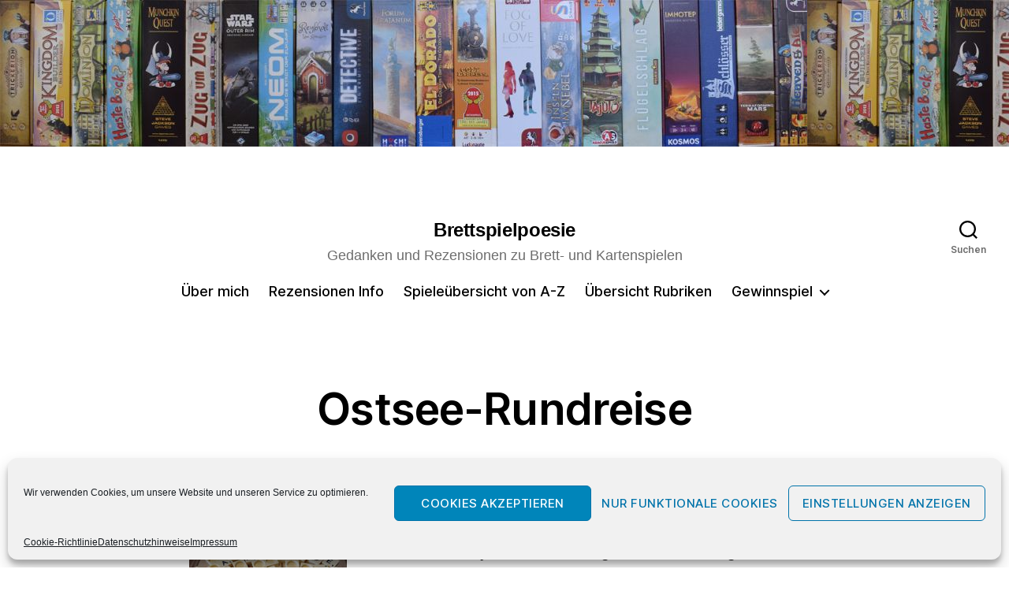

--- FILE ---
content_type: text/html; charset=UTF-8
request_url: https://brettspielpoesie.de/ostsee-rundreise-5609/
body_size: 31549
content:
<!DOCTYPE html>
<html class="no-js" lang="de">
<head>
<meta charset="UTF-8">
<meta name="viewport" content="width=device-width, initial-scale=1.0">
<link rel="profile" href="https://gmpg.org/xfn/11">
<!-- <link href="https://brettspielpoesie.de/wp-content/plugins/shariff-sharing/dep/shariff.min.css" rel="stylesheet"> -->
<link rel="stylesheet" type="text/css" href="//brettspielpoesie.de/wp-content/cache/wpfc-minified/7w68e7eh/hjvus.css" media="all"/>
<meta name='robots' content='index, follow, max-image-preview:large, max-snippet:-1, max-video-preview:-1' />
<style>img:is([sizes="auto" i], [sizes^="auto," i]) { contain-intrinsic-size: 3000px 1500px }</style>
<!-- This site is optimized with the Yoast SEO plugin v25.1 - https://yoast.com/wordpress/plugins/seo/ -->
<title>Ostsee-Rundreise - Brettspielpoesie</title>
<link rel="canonical" href="https://brettspielpoesie.de/ostsee-rundreise-5609/" />
<meta property="og:locale" content="de_DE" />
<meta property="og:type" content="article" />
<meta property="og:title" content="Ostsee-Rundreise - Brettspielpoesie" />
<meta property="og:description" content="Die Städte Visby, Tallinn und Riga haben etwas gemeinsam. Sie liegen nicht alle nur nah beieinander und bilden eine Rundreise über die  Ostsee, sie verleihen auch drei Spielen aus dem Hause Ostia Spiele ihre Namen. Ich schreibe nicht sehr häufig über laufende Crowdfunding-Kampagnen und spiele auch ungerne Prototypen, da ich mir lieber erst dann ein&hellip;" />
<meta property="og:url" content="https://brettspielpoesie.de/ostsee-rundreise-5609/" />
<meta property="og:site_name" content="Brettspielpoesie" />
<meta property="article:publisher" content="https://www.facebook.com/brettspielpoesie/" />
<meta property="article:author" content="https://www.facebook.com/brettspielpoesie/" />
<meta property="article:published_time" content="2017-05-03T18:31:32+00:00" />
<meta property="article:modified_time" content="2017-05-04T05:58:25+00:00" />
<meta property="og:image" content="https://brettspielpoesie.de/wp-content/uploads/2017/03/BrettGeschichte_Logo.jpg" />
<meta name="author" content="Brettspielpoetin" />
<meta name="twitter:card" content="summary_large_image" />
<meta name="twitter:creator" content="@Brettspielpoet" />
<meta name="twitter:site" content="@Brettspielpoet" />
<meta name="twitter:label1" content="Verfasst von" />
<meta name="twitter:data1" content="Brettspielpoetin" />
<meta name="twitter:label2" content="Geschätzte Lesezeit" />
<meta name="twitter:data2" content="5 Minuten" />
<script type="application/ld+json" class="yoast-schema-graph">{"@context":"https://schema.org","@graph":[{"@type":"Article","@id":"https://brettspielpoesie.de/ostsee-rundreise-5609/#article","isPartOf":{"@id":"https://brettspielpoesie.de/ostsee-rundreise-5609/"},"author":{"name":"Brettspielpoetin","@id":"https://brettspielpoesie.de/#/schema/person/fbbd3761ff3777abfbcfc11763416de6"},"headline":"Ostsee-Rundreise","datePublished":"2017-05-03T18:31:32+00:00","dateModified":"2017-05-04T05:58:25+00:00","mainEntityOfPage":{"@id":"https://brettspielpoesie.de/ostsee-rundreise-5609/"},"wordCount":1009,"commentCount":1,"publisher":{"@id":"https://brettspielpoesie.de/#/schema/person/fbbd3761ff3777abfbcfc11763416de6"},"image":{"@id":"https://brettspielpoesie.de/ostsee-rundreise-5609/#primaryimage"},"thumbnailUrl":"https://brettspielpoesie.de/wp-content/uploads/2017/03/BrettGeschichte_Logo.jpg","keywords":["Crowdfunding","Ostia Spiele","Riga","Santo Domingo","Spieleschmiede","Stefan Risthaus","Tallinn","Visby"],"articleSection":["Brettgeschichten"],"inLanguage":"de","potentialAction":[{"@type":"CommentAction","name":"Comment","target":["https://brettspielpoesie.de/ostsee-rundreise-5609/#respond"]}]},{"@type":"WebPage","@id":"https://brettspielpoesie.de/ostsee-rundreise-5609/","url":"https://brettspielpoesie.de/ostsee-rundreise-5609/","name":"Ostsee-Rundreise - Brettspielpoesie","isPartOf":{"@id":"https://brettspielpoesie.de/#website"},"primaryImageOfPage":{"@id":"https://brettspielpoesie.de/ostsee-rundreise-5609/#primaryimage"},"image":{"@id":"https://brettspielpoesie.de/ostsee-rundreise-5609/#primaryimage"},"thumbnailUrl":"https://brettspielpoesie.de/wp-content/uploads/2017/03/BrettGeschichte_Logo.jpg","datePublished":"2017-05-03T18:31:32+00:00","dateModified":"2017-05-04T05:58:25+00:00","breadcrumb":{"@id":"https://brettspielpoesie.de/ostsee-rundreise-5609/#breadcrumb"},"inLanguage":"de","potentialAction":[{"@type":"ReadAction","target":["https://brettspielpoesie.de/ostsee-rundreise-5609/"]}]},{"@type":"ImageObject","inLanguage":"de","@id":"https://brettspielpoesie.de/ostsee-rundreise-5609/#primaryimage","url":"https://brettspielpoesie.de/wp-content/uploads/2017/03/BrettGeschichte_Logo.jpg","contentUrl":"https://brettspielpoesie.de/wp-content/uploads/2017/03/BrettGeschichte_Logo.jpg","width":200,"height":150,"caption":"Logo / Foto: Brettspielpoesie"},{"@type":"BreadcrumbList","@id":"https://brettspielpoesie.de/ostsee-rundreise-5609/#breadcrumb","itemListElement":[{"@type":"ListItem","position":1,"name":"Startseite","item":"https://brettspielpoesie.de/"},{"@type":"ListItem","position":2,"name":"Ostsee-Rundreise"}]},{"@type":"WebSite","@id":"https://brettspielpoesie.de/#website","url":"https://brettspielpoesie.de/","name":"Brettspielpoesie","description":"Gedanken und Rezensionen zu Brett- und Kartenspielen","publisher":{"@id":"https://brettspielpoesie.de/#/schema/person/fbbd3761ff3777abfbcfc11763416de6"},"potentialAction":[{"@type":"SearchAction","target":{"@type":"EntryPoint","urlTemplate":"https://brettspielpoesie.de/?s={search_term_string}"},"query-input":{"@type":"PropertyValueSpecification","valueRequired":true,"valueName":"search_term_string"}}],"inLanguage":"de"},{"@type":["Person","Organization"],"@id":"https://brettspielpoesie.de/#/schema/person/fbbd3761ff3777abfbcfc11763416de6","name":"Brettspielpoetin","image":{"@type":"ImageObject","inLanguage":"de","@id":"https://brettspielpoesie.de/#/schema/person/image/","url":"https://brettspielpoesie.de/wp-content/uploads/2015/01/Brettspielschaf_Logo.jpg","contentUrl":"https://brettspielpoesie.de/wp-content/uploads/2015/01/Brettspielschaf_Logo.jpg","width":555,"height":555,"caption":"Brettspielpoetin"},"logo":{"@id":"https://brettspielpoesie.de/#/schema/person/image/"},"sameAs":["http://brettspielpoesie.de","https://www.facebook.com/brettspielpoesie/","https://www.instagram.com/brettspielpoesie/","https://x.com/Brettspielpoet"]}]}</script>
<!-- / Yoast SEO plugin. -->
<link rel='dns-prefetch' href='//www.googletagmanager.com' />
<link rel="alternate" type="application/rss+xml" title="Brettspielpoesie &raquo; Feed" href="https://brettspielpoesie.de/feed/" />
<link rel="alternate" type="application/rss+xml" title="Brettspielpoesie &raquo; Kommentar-Feed" href="https://brettspielpoesie.de/comments/feed/" />
<link rel="alternate" type="application/rss+xml" title="Brettspielpoesie &raquo; Ostsee-Rundreise Kommentar-Feed" href="https://brettspielpoesie.de/ostsee-rundreise-5609/feed/" />
<script>
window._wpemojiSettings = {"baseUrl":"https:\/\/s.w.org\/images\/core\/emoji\/15.1.0\/72x72\/","ext":".png","svgUrl":"https:\/\/s.w.org\/images\/core\/emoji\/15.1.0\/svg\/","svgExt":".svg","source":{"concatemoji":"https:\/\/brettspielpoesie.de\/wp-includes\/js\/wp-emoji-release.min.js?ver=6.8.1"}};
/*! This file is auto-generated */
!function(i,n){var o,s,e;function c(e){try{var t={supportTests:e,timestamp:(new Date).valueOf()};sessionStorage.setItem(o,JSON.stringify(t))}catch(e){}}function p(e,t,n){e.clearRect(0,0,e.canvas.width,e.canvas.height),e.fillText(t,0,0);var t=new Uint32Array(e.getImageData(0,0,e.canvas.width,e.canvas.height).data),r=(e.clearRect(0,0,e.canvas.width,e.canvas.height),e.fillText(n,0,0),new Uint32Array(e.getImageData(0,0,e.canvas.width,e.canvas.height).data));return t.every(function(e,t){return e===r[t]})}function u(e,t,n){switch(t){case"flag":return n(e,"\ud83c\udff3\ufe0f\u200d\u26a7\ufe0f","\ud83c\udff3\ufe0f\u200b\u26a7\ufe0f")?!1:!n(e,"\ud83c\uddfa\ud83c\uddf3","\ud83c\uddfa\u200b\ud83c\uddf3")&&!n(e,"\ud83c\udff4\udb40\udc67\udb40\udc62\udb40\udc65\udb40\udc6e\udb40\udc67\udb40\udc7f","\ud83c\udff4\u200b\udb40\udc67\u200b\udb40\udc62\u200b\udb40\udc65\u200b\udb40\udc6e\u200b\udb40\udc67\u200b\udb40\udc7f");case"emoji":return!n(e,"\ud83d\udc26\u200d\ud83d\udd25","\ud83d\udc26\u200b\ud83d\udd25")}return!1}function f(e,t,n){var r="undefined"!=typeof WorkerGlobalScope&&self instanceof WorkerGlobalScope?new OffscreenCanvas(300,150):i.createElement("canvas"),a=r.getContext("2d",{willReadFrequently:!0}),o=(a.textBaseline="top",a.font="600 32px Arial",{});return e.forEach(function(e){o[e]=t(a,e,n)}),o}function t(e){var t=i.createElement("script");t.src=e,t.defer=!0,i.head.appendChild(t)}"undefined"!=typeof Promise&&(o="wpEmojiSettingsSupports",s=["flag","emoji"],n.supports={everything:!0,everythingExceptFlag:!0},e=new Promise(function(e){i.addEventListener("DOMContentLoaded",e,{once:!0})}),new Promise(function(t){var n=function(){try{var e=JSON.parse(sessionStorage.getItem(o));if("object"==typeof e&&"number"==typeof e.timestamp&&(new Date).valueOf()<e.timestamp+604800&&"object"==typeof e.supportTests)return e.supportTests}catch(e){}return null}();if(!n){if("undefined"!=typeof Worker&&"undefined"!=typeof OffscreenCanvas&&"undefined"!=typeof URL&&URL.createObjectURL&&"undefined"!=typeof Blob)try{var e="postMessage("+f.toString()+"("+[JSON.stringify(s),u.toString(),p.toString()].join(",")+"));",r=new Blob([e],{type:"text/javascript"}),a=new Worker(URL.createObjectURL(r),{name:"wpTestEmojiSupports"});return void(a.onmessage=function(e){c(n=e.data),a.terminate(),t(n)})}catch(e){}c(n=f(s,u,p))}t(n)}).then(function(e){for(var t in e)n.supports[t]=e[t],n.supports.everything=n.supports.everything&&n.supports[t],"flag"!==t&&(n.supports.everythingExceptFlag=n.supports.everythingExceptFlag&&n.supports[t]);n.supports.everythingExceptFlag=n.supports.everythingExceptFlag&&!n.supports.flag,n.DOMReady=!1,n.readyCallback=function(){n.DOMReady=!0}}).then(function(){return e}).then(function(){var e;n.supports.everything||(n.readyCallback(),(e=n.source||{}).concatemoji?t(e.concatemoji):e.wpemoji&&e.twemoji&&(t(e.twemoji),t(e.wpemoji)))}))}((window,document),window._wpemojiSettings);
</script>
<style id='wp-emoji-styles-inline-css'>
img.wp-smiley, img.emoji {
display: inline !important;
border: none !important;
box-shadow: none !important;
height: 1em !important;
width: 1em !important;
margin: 0 0.07em !important;
vertical-align: -0.1em !important;
background: none !important;
padding: 0 !important;
}
</style>
<!-- <link rel='stylesheet' id='wp-block-library-css' href='https://brettspielpoesie.de/wp-includes/css/dist/block-library/style.min.css?ver=6.8.1' media='all' /> -->
<link rel="stylesheet" type="text/css" href="//brettspielpoesie.de/wp-content/cache/wpfc-minified/7kdldetf/hjvus.css" media="all"/>
<style id='classic-theme-styles-inline-css'>
/*! This file is auto-generated */
.wp-block-button__link{color:#fff;background-color:#32373c;border-radius:9999px;box-shadow:none;text-decoration:none;padding:calc(.667em + 2px) calc(1.333em + 2px);font-size:1.125em}.wp-block-file__button{background:#32373c;color:#fff;text-decoration:none}
</style>
<!-- <link rel='stylesheet' id='editorskit-frontend-css' href='https://brettspielpoesie.de/wp-content/plugins/block-options/build/style.build.css?ver=new' media='all' /> -->
<!-- <link rel='stylesheet' id='twentig-blocks-css' href='https://brettspielpoesie.de/wp-content/plugins/twentig/dist/style-index.css?ver=b3678856093df270740f' media='all' /> -->
<link rel="stylesheet" type="text/css" href="//brettspielpoesie.de/wp-content/cache/wpfc-minified/kpne7tnp/hr9w4.css" media="all"/>
<style id='global-styles-inline-css'>
:root{--wp--preset--aspect-ratio--square: 1;--wp--preset--aspect-ratio--4-3: 4/3;--wp--preset--aspect-ratio--3-4: 3/4;--wp--preset--aspect-ratio--3-2: 3/2;--wp--preset--aspect-ratio--2-3: 2/3;--wp--preset--aspect-ratio--16-9: 16/9;--wp--preset--aspect-ratio--9-16: 9/16;--wp--preset--color--black: #000000;--wp--preset--color--cyan-bluish-gray: #abb8c3;--wp--preset--color--white: #ffffff;--wp--preset--color--pale-pink: #f78da7;--wp--preset--color--vivid-red: #cf2e2e;--wp--preset--color--luminous-vivid-orange: #ff6900;--wp--preset--color--luminous-vivid-amber: #fcb900;--wp--preset--color--light-green-cyan: #7bdcb5;--wp--preset--color--vivid-green-cyan: #00d084;--wp--preset--color--pale-cyan-blue: #8ed1fc;--wp--preset--color--vivid-cyan-blue: #0693e3;--wp--preset--color--vivid-purple: #9b51e0;--wp--preset--color--accent: #265592;--wp--preset--color--primary: #000000;--wp--preset--color--secondary: #6d6d6d;--wp--preset--color--subtle-background: #f2f2f2;--wp--preset--color--background: #ffffff;--wp--preset--gradient--vivid-cyan-blue-to-vivid-purple: linear-gradient(135deg,rgba(6,147,227,1) 0%,rgb(155,81,224) 100%);--wp--preset--gradient--light-green-cyan-to-vivid-green-cyan: linear-gradient(135deg,rgb(122,220,180) 0%,rgb(0,208,130) 100%);--wp--preset--gradient--luminous-vivid-amber-to-luminous-vivid-orange: linear-gradient(135deg,rgba(252,185,0,1) 0%,rgba(255,105,0,1) 100%);--wp--preset--gradient--luminous-vivid-orange-to-vivid-red: linear-gradient(135deg,rgba(255,105,0,1) 0%,rgb(207,46,46) 100%);--wp--preset--gradient--very-light-gray-to-cyan-bluish-gray: linear-gradient(135deg,rgb(238,238,238) 0%,rgb(169,184,195) 100%);--wp--preset--gradient--cool-to-warm-spectrum: linear-gradient(135deg,rgb(74,234,220) 0%,rgb(151,120,209) 20%,rgb(207,42,186) 40%,rgb(238,44,130) 60%,rgb(251,105,98) 80%,rgb(254,248,76) 100%);--wp--preset--gradient--blush-light-purple: linear-gradient(135deg,rgb(255,206,236) 0%,rgb(152,150,240) 100%);--wp--preset--gradient--blush-bordeaux: linear-gradient(135deg,rgb(254,205,165) 0%,rgb(254,45,45) 50%,rgb(107,0,62) 100%);--wp--preset--gradient--luminous-dusk: linear-gradient(135deg,rgb(255,203,112) 0%,rgb(199,81,192) 50%,rgb(65,88,208) 100%);--wp--preset--gradient--pale-ocean: linear-gradient(135deg,rgb(255,245,203) 0%,rgb(182,227,212) 50%,rgb(51,167,181) 100%);--wp--preset--gradient--electric-grass: linear-gradient(135deg,rgb(202,248,128) 0%,rgb(113,206,126) 100%);--wp--preset--gradient--midnight: linear-gradient(135deg,rgb(2,3,129) 0%,rgb(40,116,252) 100%);--wp--preset--font-size--small: 18px;--wp--preset--font-size--medium: 23px;--wp--preset--font-size--large: 26.25px;--wp--preset--font-size--x-large: 42px;--wp--preset--font-size--normal: 21px;--wp--preset--font-size--larger: 32px;--wp--preset--font-size--h-6: 18.01px;--wp--preset--font-size--h-5: 24.01px;--wp--preset--font-size--h-4: 32.01px;--wp--preset--font-size--h-3: 40.01px;--wp--preset--font-size--h-2: 48.01px;--wp--preset--font-size--h-1: 56px;--wp--preset--spacing--20: 0.44rem;--wp--preset--spacing--30: 0.67rem;--wp--preset--spacing--40: 1rem;--wp--preset--spacing--50: 1.5rem;--wp--preset--spacing--60: 2.25rem;--wp--preset--spacing--70: 3.38rem;--wp--preset--spacing--80: 5.06rem;--wp--preset--shadow--natural: 6px 6px 9px rgba(0, 0, 0, 0.2);--wp--preset--shadow--deep: 12px 12px 50px rgba(0, 0, 0, 0.4);--wp--preset--shadow--sharp: 6px 6px 0px rgba(0, 0, 0, 0.2);--wp--preset--shadow--outlined: 6px 6px 0px -3px rgba(255, 255, 255, 1), 6px 6px rgba(0, 0, 0, 1);--wp--preset--shadow--crisp: 6px 6px 0px rgba(0, 0, 0, 1);}:root :where(.is-layout-flow) > :first-child{margin-block-start: 0;}:root :where(.is-layout-flow) > :last-child{margin-block-end: 0;}:root :where(.is-layout-flow) > *{margin-block-start: 24px;margin-block-end: 0;}:root :where(.is-layout-constrained) > :first-child{margin-block-start: 0;}:root :where(.is-layout-constrained) > :last-child{margin-block-end: 0;}:root :where(.is-layout-constrained) > *{margin-block-start: 24px;margin-block-end: 0;}:root :where(.is-layout-flex){gap: 24px;}:root :where(.is-layout-grid){gap: 24px;}body .is-layout-flex{display: flex;}.is-layout-flex{flex-wrap: wrap;align-items: center;}.is-layout-flex > :is(*, div){margin: 0;}body .is-layout-grid{display: grid;}.is-layout-grid > :is(*, div){margin: 0;}.has-black-color{color: var(--wp--preset--color--black) !important;}.has-cyan-bluish-gray-color{color: var(--wp--preset--color--cyan-bluish-gray) !important;}.has-white-color{color: var(--wp--preset--color--white) !important;}.has-pale-pink-color{color: var(--wp--preset--color--pale-pink) !important;}.has-vivid-red-color{color: var(--wp--preset--color--vivid-red) !important;}.has-luminous-vivid-orange-color{color: var(--wp--preset--color--luminous-vivid-orange) !important;}.has-luminous-vivid-amber-color{color: var(--wp--preset--color--luminous-vivid-amber) !important;}.has-light-green-cyan-color{color: var(--wp--preset--color--light-green-cyan) !important;}.has-vivid-green-cyan-color{color: var(--wp--preset--color--vivid-green-cyan) !important;}.has-pale-cyan-blue-color{color: var(--wp--preset--color--pale-cyan-blue) !important;}.has-vivid-cyan-blue-color{color: var(--wp--preset--color--vivid-cyan-blue) !important;}.has-vivid-purple-color{color: var(--wp--preset--color--vivid-purple) !important;}.has-accent-color{color: var(--wp--preset--color--accent) !important;}.has-primary-color{color: var(--wp--preset--color--primary) !important;}.has-secondary-color{color: var(--wp--preset--color--secondary) !important;}.has-subtle-background-color{color: var(--wp--preset--color--subtle-background) !important;}.has-background-color{color: var(--wp--preset--color--background) !important;}.has-black-background-color{background-color: var(--wp--preset--color--black) !important;}.has-cyan-bluish-gray-background-color{background-color: var(--wp--preset--color--cyan-bluish-gray) !important;}.has-white-background-color{background-color: var(--wp--preset--color--white) !important;}.has-pale-pink-background-color{background-color: var(--wp--preset--color--pale-pink) !important;}.has-vivid-red-background-color{background-color: var(--wp--preset--color--vivid-red) !important;}.has-luminous-vivid-orange-background-color{background-color: var(--wp--preset--color--luminous-vivid-orange) !important;}.has-luminous-vivid-amber-background-color{background-color: var(--wp--preset--color--luminous-vivid-amber) !important;}.has-light-green-cyan-background-color{background-color: var(--wp--preset--color--light-green-cyan) !important;}.has-vivid-green-cyan-background-color{background-color: var(--wp--preset--color--vivid-green-cyan) !important;}.has-pale-cyan-blue-background-color{background-color: var(--wp--preset--color--pale-cyan-blue) !important;}.has-vivid-cyan-blue-background-color{background-color: var(--wp--preset--color--vivid-cyan-blue) !important;}.has-vivid-purple-background-color{background-color: var(--wp--preset--color--vivid-purple) !important;}.has-accent-background-color{background-color: var(--wp--preset--color--accent) !important;}.has-primary-background-color{background-color: var(--wp--preset--color--primary) !important;}.has-secondary-background-color{background-color: var(--wp--preset--color--secondary) !important;}.has-subtle-background-background-color{background-color: var(--wp--preset--color--subtle-background) !important;}.has-background-background-color{background-color: var(--wp--preset--color--background) !important;}.has-black-border-color{border-color: var(--wp--preset--color--black) !important;}.has-cyan-bluish-gray-border-color{border-color: var(--wp--preset--color--cyan-bluish-gray) !important;}.has-white-border-color{border-color: var(--wp--preset--color--white) !important;}.has-pale-pink-border-color{border-color: var(--wp--preset--color--pale-pink) !important;}.has-vivid-red-border-color{border-color: var(--wp--preset--color--vivid-red) !important;}.has-luminous-vivid-orange-border-color{border-color: var(--wp--preset--color--luminous-vivid-orange) !important;}.has-luminous-vivid-amber-border-color{border-color: var(--wp--preset--color--luminous-vivid-amber) !important;}.has-light-green-cyan-border-color{border-color: var(--wp--preset--color--light-green-cyan) !important;}.has-vivid-green-cyan-border-color{border-color: var(--wp--preset--color--vivid-green-cyan) !important;}.has-pale-cyan-blue-border-color{border-color: var(--wp--preset--color--pale-cyan-blue) !important;}.has-vivid-cyan-blue-border-color{border-color: var(--wp--preset--color--vivid-cyan-blue) !important;}.has-vivid-purple-border-color{border-color: var(--wp--preset--color--vivid-purple) !important;}.has-accent-border-color{border-color: var(--wp--preset--color--accent) !important;}.has-primary-border-color{border-color: var(--wp--preset--color--primary) !important;}.has-secondary-border-color{border-color: var(--wp--preset--color--secondary) !important;}.has-subtle-background-border-color{border-color: var(--wp--preset--color--subtle-background) !important;}.has-background-border-color{border-color: var(--wp--preset--color--background) !important;}.has-vivid-cyan-blue-to-vivid-purple-gradient-background{background: var(--wp--preset--gradient--vivid-cyan-blue-to-vivid-purple) !important;}.has-light-green-cyan-to-vivid-green-cyan-gradient-background{background: var(--wp--preset--gradient--light-green-cyan-to-vivid-green-cyan) !important;}.has-luminous-vivid-amber-to-luminous-vivid-orange-gradient-background{background: var(--wp--preset--gradient--luminous-vivid-amber-to-luminous-vivid-orange) !important;}.has-luminous-vivid-orange-to-vivid-red-gradient-background{background: var(--wp--preset--gradient--luminous-vivid-orange-to-vivid-red) !important;}.has-very-light-gray-to-cyan-bluish-gray-gradient-background{background: var(--wp--preset--gradient--very-light-gray-to-cyan-bluish-gray) !important;}.has-cool-to-warm-spectrum-gradient-background{background: var(--wp--preset--gradient--cool-to-warm-spectrum) !important;}.has-blush-light-purple-gradient-background{background: var(--wp--preset--gradient--blush-light-purple) !important;}.has-blush-bordeaux-gradient-background{background: var(--wp--preset--gradient--blush-bordeaux) !important;}.has-luminous-dusk-gradient-background{background: var(--wp--preset--gradient--luminous-dusk) !important;}.has-pale-ocean-gradient-background{background: var(--wp--preset--gradient--pale-ocean) !important;}.has-electric-grass-gradient-background{background: var(--wp--preset--gradient--electric-grass) !important;}.has-midnight-gradient-background{background: var(--wp--preset--gradient--midnight) !important;}.has-small-font-size{font-size: var(--wp--preset--font-size--small) !important;}.has-medium-font-size{font-size: var(--wp--preset--font-size--medium) !important;}.has-large-font-size{font-size: var(--wp--preset--font-size--large) !important;}.has-x-large-font-size{font-size: var(--wp--preset--font-size--x-large) !important;}.has-normal-font-size{font-size: var(--wp--preset--font-size--normal) !important;}.has-larger-font-size{font-size: var(--wp--preset--font-size--larger) !important;}.has-h-6-font-size{font-size: var(--wp--preset--font-size--h-6) !important;}.has-h-5-font-size{font-size: var(--wp--preset--font-size--h-5) !important;}.has-h-4-font-size{font-size: var(--wp--preset--font-size--h-4) !important;}.has-h-3-font-size{font-size: var(--wp--preset--font-size--h-3) !important;}.has-h-2-font-size{font-size: var(--wp--preset--font-size--h-2) !important;}.has-h-1-font-size{font-size: var(--wp--preset--font-size--h-1) !important;}
:root :where(.wp-block-pullquote){font-size: 1.5em;line-height: 1.6;}
@media (max-width: 699px) { .tw-sm-hidden { display: none !important; }}@media (min-width: 700px) and (max-width: 1023px) { .tw-md-hidden { display: none !important; }}@media (min-width: 1024px) { .tw-lg-hidden { display: none !important; }}@media (width < 700px) { .tw-sm-hidden { display: none !important; }}@media (700px <= width < 1024px) { .tw-md-hidden { display: none !important; }}@media (width >= 1024px) { .tw-lg-hidden { display: none !important; }}
.tw-mt-0{margin-top:0px!important;}.tw-mb-0{margin-bottom:0px!important;}.tw-mt-1{margin-top:5px!important;}.tw-mb-1{margin-bottom:5px!important;}.tw-mt-2{margin-top:10px!important;}.tw-mb-2{margin-bottom:10px!important;}.tw-mt-3{margin-top:15px!important;}.tw-mb-3{margin-bottom:15px!important;}.tw-mt-4{margin-top:20px!important;}.tw-mb-4{margin-bottom:20px!important;}.tw-mt-5{margin-top:30px!important;}.tw-mb-5{margin-bottom:30px!important;}.tw-mt-6{margin-top:40px!important;}.tw-mb-6{margin-bottom:40px!important;}.tw-mt-7{margin-top:50px!important;}.tw-mb-7{margin-bottom:50px!important;}.tw-mt-8{margin-top:60px!important;}.tw-mb-8{margin-bottom:60px!important;}.tw-mt-9{margin-top:80px!important;}.tw-mb-9{margin-bottom:80px!important;}.tw-mt-10{margin-top:100px!important;}.tw-mb-10{margin-bottom:100px!important;}.tw-mt-auto{margin-top:auto!important;}.tw-mb-auto{margin-bottom:auto!important;}
</style>
<!-- <link rel='stylesheet' id='contact-form-7-css' href='https://brettspielpoesie.de/wp-content/plugins/contact-form-7/includes/css/styles.css?ver=6.0.6' media='all' /> -->
<!-- <link rel='stylesheet' id='cmplz-general-css' href='https://brettspielpoesie.de/wp-content/plugins/complianz-gdpr/assets/css/cookieblocker.min.css?ver=1744968432' media='all' /> -->
<!-- <link rel='stylesheet' id='twentytwenty-style-css' href='https://brettspielpoesie.de/wp-content/themes/twentytwenty/style.css?ver=2.9' media='all' /> -->
<link rel="stylesheet" type="text/css" href="//brettspielpoesie.de/wp-content/cache/wpfc-minified/6m8mzfkd/hjvus.css" media="all"/>
<style id='twentytwenty-style-inline-css'>
.color-accent,.color-accent-hover:hover,.color-accent-hover:focus,:root .has-accent-color,.has-drop-cap:not(:focus):first-letter,.wp-block-button.is-style-outline,a { color: #265592; }blockquote,.border-color-accent,.border-color-accent-hover:hover,.border-color-accent-hover:focus { border-color: #265592; }button,.button,.faux-button,.wp-block-button__link,.wp-block-file .wp-block-file__button,input[type="button"],input[type="reset"],input[type="submit"],.bg-accent,.bg-accent-hover:hover,.bg-accent-hover:focus,:root .has-accent-background-color,.comment-reply-link { background-color: #265592; }.fill-children-accent,.fill-children-accent * { fill: #265592; }:root .has-background-color,button,.button,.faux-button,.wp-block-button__link,.wp-block-file__button,input[type="button"],input[type="reset"],input[type="submit"],.wp-block-button,.comment-reply-link,.has-background.has-primary-background-color:not(.has-text-color),.has-background.has-primary-background-color *:not(.has-text-color),.has-background.has-accent-background-color:not(.has-text-color),.has-background.has-accent-background-color *:not(.has-text-color) { color: #ffffff; }:root .has-background-background-color { background-color: #ffffff; }body,.entry-title a,:root .has-primary-color { color: #000000; }:root .has-primary-background-color { background-color: #000000; }cite,figcaption,.wp-caption-text,.post-meta,.entry-content .wp-block-archives li,.entry-content .wp-block-categories li,.entry-content .wp-block-latest-posts li,.wp-block-latest-comments__comment-date,.wp-block-latest-posts__post-date,.wp-block-embed figcaption,.wp-block-image figcaption,.wp-block-pullquote cite,.comment-metadata,.comment-respond .comment-notes,.comment-respond .logged-in-as,.pagination .dots,.entry-content hr:not(.has-background),hr.styled-separator,:root .has-secondary-color { color: #6d6d6d; }:root .has-secondary-background-color { background-color: #6d6d6d; }pre,fieldset,input,textarea,table,table *,hr { border-color: #dbdbdb; }caption,code,code,kbd,samp,.wp-block-table.is-style-stripes tbody tr:nth-child(odd),:root .has-subtle-background-background-color { background-color: #dbdbdb; }.wp-block-table.is-style-stripes { border-bottom-color: #dbdbdb; }.wp-block-latest-posts.is-grid li { border-top-color: #dbdbdb; }:root .has-subtle-background-color { color: #dbdbdb; }body:not(.overlay-header) .primary-menu > li > a,body:not(.overlay-header) .primary-menu > li > .icon,.modal-menu a,.footer-menu a, .footer-widgets a:where(:not(.wp-block-button__link)),#site-footer .wp-block-button.is-style-outline,.wp-block-pullquote:before,.singular:not(.overlay-header) .entry-header a,.archive-header a,.header-footer-group .color-accent,.header-footer-group .color-accent-hover:hover { color: #265592; }.social-icons a,#site-footer button:not(.toggle),#site-footer .button,#site-footer .faux-button,#site-footer .wp-block-button__link,#site-footer .wp-block-file__button,#site-footer input[type="button"],#site-footer input[type="reset"],#site-footer input[type="submit"],.primary-menu .social-menu a, .footer-widgets .faux-button, .footer-widgets .wp-block-button__link, .footer-widgets input[type="submit"], #site-header ul.primary-menu li.menu-button > a, .menu-modal ul.modal-menu > li.menu-button > .ancestor-wrapper > a { background-color: #265592; }.social-icons a,body:not(.overlay-header) .primary-menu ul,.header-footer-group button,.header-footer-group .button,.header-footer-group .faux-button,.header-footer-group .wp-block-button:not(.is-style-outline) .wp-block-button__link,.header-footer-group .wp-block-file__button,.header-footer-group input[type="button"],.header-footer-group input[type="reset"],.header-footer-group input[type="submit"],#site-header ul.primary-menu li.menu-button > a, .menu-modal ul.modal-menu > li.menu-button > .ancestor-wrapper > a { color: #ffffff; }#site-header,.footer-nav-widgets-wrapper,#site-footer,.menu-modal,.menu-modal-inner,.search-modal-inner,.archive-header,.singular .entry-header,.singular .featured-media:before,.wp-block-pullquote:before { background-color: #ffffff; }.header-footer-group,body:not(.overlay-header) #site-header .toggle,.menu-modal .toggle { color: #000000; }body:not(.overlay-header) .primary-menu ul { background-color: #000000; }body:not(.overlay-header) .primary-menu > li > ul:after { border-bottom-color: #000000; }body:not(.overlay-header) .primary-menu ul ul:after { border-left-color: #000000; }.site-description,body:not(.overlay-header) .toggle-inner .toggle-text,.widget .post-date,.widget .rss-date,.widget_archive li,.widget_categories li,.widget cite,.widget_pages li,.widget_meta li,.widget_nav_menu li,.powered-by-wordpress,.footer-credits .privacy-policy,.to-the-top,.singular .entry-header .post-meta,.singular:not(.overlay-header) .entry-header .post-meta a { color: #6d6d6d; }.header-footer-group pre,.header-footer-group fieldset,.header-footer-group input,.header-footer-group textarea,.header-footer-group table,.header-footer-group table *,.footer-nav-widgets-wrapper,#site-footer,.menu-modal nav *,.footer-widgets-outer-wrapper,.footer-top,body.tw-header-border:not(.overlay-header) #site-header, body.tw-header-border.has-header-opaque #site-header, .tw-footer-widgets-row .footer-widgets.column-two { border-color: #dbdbdb; }.header-footer-group table caption,body:not(.overlay-header) .header-inner .toggle-wrapper::before { background-color: #dbdbdb; }
</style>
<!-- <link rel='stylesheet' id='twentytwenty-fonts-css' href='https://brettspielpoesie.de/wp-content/themes/twentytwenty/assets/css/font-inter.css?ver=2.9' media='all' /> -->
<link rel="stylesheet" type="text/css" href="//brettspielpoesie.de/wp-content/cache/wpfc-minified/frh9y50y/3xvs5.css" media="all"/>
<!-- <link rel='stylesheet' id='twentytwenty-print-style-css' href='https://brettspielpoesie.de/wp-content/themes/twentytwenty/print.css?ver=2.9' media='print' /> -->
<link rel="stylesheet" type="text/css" href="//brettspielpoesie.de/wp-content/cache/wpfc-minified/7ydg6zol/hjvus.css" media="print"/>
<!-- <link rel='stylesheet' id='twentig-twentytwenty-css' href='https://brettspielpoesie.de/wp-content/plugins/twentig/dist/css/twentytwenty/style.css?ver=1.9.3' media='all' /> -->
<link rel="stylesheet" type="text/css" href="//brettspielpoesie.de/wp-content/cache/wpfc-minified/lpkyphys/biyaj.css" media="all"/>
<style id='twentig-twentytwenty-inline-css'>
body,.entry-content,.entry-content p,.entry-content ol,.entry-content ul,.widget_text p,.widget_text ol,.widget_text ul,.widget-content .rssSummary,.comment-content p,.entry-content .wp-block-latest-posts__post-excerpt,.entry-content .wp-block-latest-posts__post-full-content,.has-drop-cap:not(:focus):first-letter{font-family:-apple-system,BlinkMacSystemFont,"Segoe UI","Helvetica Neue",Helvetica,sans-serif}h1,h2,h3,h4,h5,h6,.entry-content h1,.entry-content h2,.entry-content h3,.entry-content h4,.entry-content h5,.entry-content h6,.faux-heading,.site-title,.pagination-single a,.entry-content .wp-block-latest-posts li>a{font-family:'Inter var',-apple-system,BlinkMacSystemFont,'Helvetica Neue',Helvetica,sans-serif}ul.primary-menu,ul.modal-menu{font-family:'Inter var',-apple-system,BlinkMacSystemFont,'Helvetica Neue',Helvetica,sans-serif}.intro-text,input,textarea,select,button,.button,.faux-button,.wp-block-button__link,.wp-block-file__button,.entry-content .wp-block-file,.primary-menu li.menu-button>a,.entry-content .wp-block-pullquote,.entry-content .wp-block-quote.is-style-large,.entry-content .wp-block-quote.is-style-tw-large-icon,.entry-content cite,.entry-content figcaption,.wp-caption-text,.entry-content .wp-caption-text,.widget-content cite,.widget-content figcaption,.widget-content .wp-caption-text,.entry-categories,.post-meta,.comment-meta,.comment-footer-meta,.author-bio,.comment-respond p.comment-notes,.comment-respond p.logged-in-as,.entry-content .wp-block-archives,.entry-content .wp-block-categories,.entry-content .wp-block-latest-posts,.entry-content .wp-block-latest-comments,p.comment-awaiting-moderation,.pagination,#site-footer,.widget:not(.widget-text),.footer-menu,label,.toggle .toggle-text{font-family:'Inter var',-apple-system,BlinkMacSystemFont,'Helvetica Neue',Helvetica,sans-serif}table{font-size:inherit}h1,.heading-size-1,h2,h3,h4,h5,h6,.faux-heading,.archive-title,.site-title,.pagination-single a,.entry-content .wp-block-latest-posts li>a{font-weight:600}#site-header .site-title a{text-decoration:none}#site-header .site-title{font-family:-apple-system,BlinkMacSystemFont,"Segoe UI","Helvetica Neue",Helvetica,sans-serif;font-weight:700}ul.primary-menu,ul.modal-menu>li .ancestor-wrapper a{font-weight:500}:root .has-subtle-background-background-color{background-color:#f2f2f2}:root .has-subtle-background-color.has-text-color{color:#f2f2f2}.wpcf7-form p{margin-bottom:2.5rem}span.wpcf7-form-control-wrap{display:block;margin-top:5px}div.wpcf7 .ajax-loader,div.wpcf7 wpcf7-spinner{margin-left:20px;vertical-align:text-top}.wpcf7-not-valid-tip{font-size:1.4rem;margin-top:5px;color:#eb0017}.wpcf7 form .wpcf7-response-output{margin:40px 0 0;border:0;padding:0;color:#eb0017}.wpcf7 form.sent .wpcf7-response-output{color:currentcolor}.wpcf7-list-item.first{margin-left:0}.wpcf7-list-item input[type="radio"],.wpcf7-list-item input[type="checkbox"]{margin:0;top:initial}.wpcf7-list-item label{display:flex;align-items:center}input + .wpcf7-list-item-label,.wpcf7-list-item-label + input[type="radio"],.wpcf7-list-item-label + input[type="checkbox"]{margin-left:10px}
</style>
<!-- <link rel='stylesheet' id='wpgdprc-front-css-css' href='https://brettspielpoesie.de/wp-content/plugins/wp-gdpr-compliance/Assets/css/front.css?ver=1706628985' media='all' /> -->
<link rel="stylesheet" type="text/css" href="//brettspielpoesie.de/wp-content/cache/wpfc-minified/kcc6d94s/hjvus.css" media="all"/>
<style id='wpgdprc-front-css-inline-css'>
:root{--wp-gdpr--bar--background-color: #000000;--wp-gdpr--bar--color: #ffffff;--wp-gdpr--button--background-color: #ffffff;--wp-gdpr--button--background-color--darken: #d8d8d8;--wp-gdpr--button--color: #ffffff;}
</style>
<script src='//brettspielpoesie.de/wp-content/cache/wpfc-minified/mcoiy323/8ej5a.js' type="text/javascript"></script>
<!-- <script src="https://brettspielpoesie.de/wp-content/themes/twentytwenty/assets/js/index.js?ver=2.9" id="twentytwenty-js-js" defer data-wp-strategy="defer"></script> -->
<!-- <script src="https://brettspielpoesie.de/wp-content/plugins/twentig/dist/js/classic/twentig-twentytwenty.js?ver=1.0" id="twentig-twentytwenty-js"></script> -->
<!-- Google Tag (gtac.js) durch Site-Kit hinzugefügt -->
<!-- Von Site Kit hinzugefügtes Google-Analytics-Snippet -->
<script src="https://www.googletagmanager.com/gtag/js?id=G-45PDDDFX9H" id="google_gtagjs-js" async></script>
<script id="google_gtagjs-js-after">
window.dataLayer = window.dataLayer || [];function gtag(){dataLayer.push(arguments);}
gtag("set","linker",{"domains":["brettspielpoesie.de"]});
gtag("js", new Date());
gtag("set", "developer_id.dZTNiMT", true);
gtag("config", "G-45PDDDFX9H");
</script>
<!-- Das Snippet mit dem schließenden Google-Tag (gtag.js) wurde von Site Kit hinzugefügt -->
<script src='//brettspielpoesie.de/wp-content/cache/wpfc-minified/mm3lqht2/8ej5a.js' type="text/javascript"></script>
<!-- <script src="https://brettspielpoesie.de/wp-includes/js/jquery/jquery.min.js?ver=3.7.1" id="jquery-core-js"></script> -->
<!-- <script src="https://brettspielpoesie.de/wp-includes/js/jquery/jquery-migrate.min.js?ver=3.4.1" id="jquery-migrate-js"></script> -->
<script id="wpgdprc-front-js-js-extra">
var wpgdprcFront = {"ajaxUrl":"https:\/\/brettspielpoesie.de\/wp-admin\/admin-ajax.php","ajaxNonce":"574b75d8bd","ajaxArg":"security","pluginPrefix":"wpgdprc","blogId":"1","isMultiSite":"","locale":"de_DE","showSignUpModal":"","showFormModal":"","cookieName":"wpgdprc-consent","consentVersion":"","path":"\/","prefix":"wpgdprc"};
</script>
<script src='//brettspielpoesie.de/wp-content/cache/wpfc-minified/fcxknnnh/hjvus.js' type="text/javascript"></script>
<!-- <script src="https://brettspielpoesie.de/wp-content/plugins/wp-gdpr-compliance/Assets/js/front.min.js?ver=1706628985" id="wpgdprc-front-js-js"></script> -->
<link rel="https://api.w.org/" href="https://brettspielpoesie.de/wp-json/" /><link rel="alternate" title="JSON" type="application/json" href="https://brettspielpoesie.de/wp-json/wp/v2/posts/5609" /><link rel="EditURI" type="application/rsd+xml" title="RSD" href="https://brettspielpoesie.de/xmlrpc.php?rsd" />
<meta name="generator" content="WordPress 6.8.1" />
<link rel='shortlink' href='https://brettspielpoesie.de/?p=5609' />
<link rel="alternate" title="oEmbed (JSON)" type="application/json+oembed" href="https://brettspielpoesie.de/wp-json/oembed/1.0/embed?url=https%3A%2F%2Fbrettspielpoesie.de%2Fostsee-rundreise-5609%2F" />
<link rel="alternate" title="oEmbed (XML)" type="text/xml+oembed" href="https://brettspielpoesie.de/wp-json/oembed/1.0/embed?url=https%3A%2F%2Fbrettspielpoesie.de%2Fostsee-rundreise-5609%2F&#038;format=xml" />
<meta name="generator" content="Site Kit by Google 1.153.0" /><noscript><style>.tw-block-animation{opacity:1;transform:none;clip-path:none;}</style></noscript>
<style>.cmplz-hidden {
display: none !important;
}</style>	<script>document.documentElement.className = document.documentElement.className.replace( 'no-js', 'js' );</script>
<style>.recentcomments a{display:inline !important;padding:0 !important;margin:0 !important;}</style><style type="text/css">.broken_link, a.broken_link {
text-decoration: line-through;
}</style><style id="custom-background-css">
body.custom-background { background-color: #ffffff; }
</style>
<link rel="icon" href="https://brettspielpoesie.de/wp-content/uploads/2015/01/cropped-Brettspielschaf_Logo-32x32.jpg" sizes="32x32" />
<link rel="icon" href="https://brettspielpoesie.de/wp-content/uploads/2015/01/cropped-Brettspielschaf_Logo-192x192.jpg" sizes="192x192" />
<link rel="apple-touch-icon" href="https://brettspielpoesie.de/wp-content/uploads/2015/01/cropped-Brettspielschaf_Logo-180x180.jpg" />
<meta name="msapplication-TileImage" content="https://brettspielpoesie.de/wp-content/uploads/2015/01/cropped-Brettspielschaf_Logo-270x270.jpg" />
<style id="wp-custom-css">
#site-header {
background-image: url( "https://brettspielpoesie.de/wp-content/uploads/2020/07/Header_2020_2.jpg" ) !important;
padding-top: 250px;
background-repeat: repeat-x !important;
background-size: auto !important;
background-position}
.mobile-nav-toggle{
margin-top: 250px;	
}
.mobile-search-toggle{
margin-top: 250px;	
}
.wpcf7-form.sent #cfhide {display: none;}
p.bsp-block {text-align: justify;}
.wpcf7 form .wpcf7-response-output {
margin: 2em 0.5em 1em;
padding: 0.2em 1em;
border: 2px solid #00a0d2; /* Blue */
}
.wpcf7 form.init .wpcf7-response-output {
display: none;
}
.wpcf7 form.sent .wpcf7-response-output {
border-color: #46b450; /* Green */
}
.wpcf7 form.failed .wpcf7-response-output,
.wpcf7 form.aborted .wpcf7-response-output {
border-color: #dc3232; /* Red */
}
.wpcf7 form.spam .wpcf7-response-output {
border-color: #f56e28; /* Orange */
}
.wpcf7 form.invalid .wpcf7-response-output,
.wpcf7 form.unaccepted .wpcf7-response-output {
border-color: #ffb900; /* Yellow */
}		</style>
</head>
<body data-cmplz=1 class="wp-singular post-template-default single single-post postid-5609 single-format-standard custom-background wp-embed-responsive wp-theme-twentytwenty singular enable-search-modal missing-post-thumbnail has-single-pagination showing-comments hide-avatars footer-top-visible reduced-spacing tw-header-layout-stack tw-text-custom-width tw-text-width-wide tw-font-active tw-h1-font-small tw-site-font-large tw-header-full tw-menu-burger tw-footer-size-small">
<a class="skip-link screen-reader-text" href="#site-content">Direkt zum Inhalt wechseln</a>
<header id="site-header" class="header-footer-group">
<div class="header-inner section-inner">
<div class="header-titles-wrapper">
<button class="toggle search-toggle mobile-search-toggle" data-toggle-target=".search-modal" data-toggle-body-class="showing-search-modal" data-set-focus=".search-modal .search-field" aria-expanded="false">
<span class="toggle-inner">
<span class="toggle-icon">
<svg class="svg-icon" aria-hidden="true" role="img" focusable="false" xmlns="http://www.w3.org/2000/svg" width="23" height="23" viewBox="0 0 23 23"><path d="M38.710696,48.0601792 L43,52.3494831 L41.3494831,54 L37.0601792,49.710696 C35.2632422,51.1481185 32.9839107,52.0076499 30.5038249,52.0076499 C24.7027226,52.0076499 20,47.3049272 20,41.5038249 C20,35.7027226 24.7027226,31 30.5038249,31 C36.3049272,31 41.0076499,35.7027226 41.0076499,41.5038249 C41.0076499,43.9839107 40.1481185,46.2632422 38.710696,48.0601792 Z M36.3875844,47.1716785 C37.8030221,45.7026647 38.6734666,43.7048964 38.6734666,41.5038249 C38.6734666,36.9918565 35.0157934,33.3341833 30.5038249,33.3341833 C25.9918565,33.3341833 22.3341833,36.9918565 22.3341833,41.5038249 C22.3341833,46.0157934 25.9918565,49.6734666 30.5038249,49.6734666 C32.7048964,49.6734666 34.7026647,48.8030221 36.1716785,47.3875844 C36.2023931,47.347638 36.2360451,47.3092237 36.2726343,47.2726343 C36.3092237,47.2360451 36.347638,47.2023931 36.3875844,47.1716785 Z" transform="translate(-20 -31)" /></svg>								</span>
<span class="toggle-text">Suchen</span>
</span>
</button><!-- .search-toggle -->
<div class="header-titles">
<div class="site-title faux-heading"><a href="https://brettspielpoesie.de/" rel="home">Brettspielpoesie</a></div><div class="site-description">Gedanken und Rezensionen zu Brett- und Kartenspielen</div><!-- .site-description -->
</div><!-- .header-titles -->
<button class="toggle nav-toggle mobile-nav-toggle" data-toggle-target=".menu-modal"  data-toggle-body-class="showing-menu-modal" aria-expanded="false" data-set-focus=".close-nav-toggle">
<span class="toggle-inner">
<span class="toggle-icon">
<svg class="svg-icon" aria-hidden="true" role="img" focusable="false" xmlns="http://www.w3.org/2000/svg" width="26" height="7" viewBox="0 0 26 7"><path fill-rule="evenodd" d="M332.5,45 C330.567003,45 329,43.4329966 329,41.5 C329,39.5670034 330.567003,38 332.5,38 C334.432997,38 336,39.5670034 336,41.5 C336,43.4329966 334.432997,45 332.5,45 Z M342,45 C340.067003,45 338.5,43.4329966 338.5,41.5 C338.5,39.5670034 340.067003,38 342,38 C343.932997,38 345.5,39.5670034 345.5,41.5 C345.5,43.4329966 343.932997,45 342,45 Z M351.5,45 C349.567003,45 348,43.4329966 348,41.5 C348,39.5670034 349.567003,38 351.5,38 C353.432997,38 355,39.5670034 355,41.5 C355,43.4329966 353.432997,45 351.5,45 Z" transform="translate(-329 -38)" /></svg>							</span>
<span class="toggle-text">Menü</span>
</span>
</button><!-- .nav-toggle -->
</div><!-- .header-titles-wrapper -->
<div class="header-navigation-wrapper">
<nav class="primary-menu-wrapper" aria-label="Horizontal">
<ul class="primary-menu reset-list-style">
<li id="menu-item-13936" class="menu-item menu-item-type-post_type menu-item-object-page menu-item-13936"><a href="https://brettspielpoesie.de/ueber-mich/">Über mich</a></li>
<li id="menu-item-13937" class="menu-item menu-item-type-post_type menu-item-object-page menu-item-13937"><a href="https://brettspielpoesie.de/aufbau-rezension/">Rezensionen Info</a></li>
<li id="menu-item-13941" class="menu-item menu-item-type-post_type menu-item-object-page menu-item-13941"><a href="https://brettspielpoesie.de/aufbau-rezension/spieleuebersicht-von-a-z/">Spieleübersicht von A-Z</a></li>
<li id="menu-item-17791" class="menu-item menu-item-type-post_type menu-item-object-page menu-item-17791"><a href="https://brettspielpoesie.de/uebersicht-rubriken/">Übersicht Rubriken</a></li>
<li id="menu-item-13938" class="menu-item menu-item-type-post_type menu-item-object-page menu-item-has-children menu-item-13938"><a href="https://brettspielpoesie.de/gewinnspiel/">Gewinnspiel</a><span class="icon"></span>
<ul class="sub-menu">
<li id="menu-item-13939" class="menu-item menu-item-type-post_type menu-item-object-page menu-item-13939"><a href="https://brettspielpoesie.de/gewinnspiel/archiv/">Archiv</a></li>
<li id="menu-item-18979" class="menu-item menu-item-type-post_type menu-item-object-page menu-item-18979"><a href="https://brettspielpoesie.de/gewinnspiel/adventsgedichte-2022/">Adventsgedichte 2022</a></li>
</ul>
</li>
</ul>
</nav><!-- .primary-menu-wrapper -->
<div class="header-toggles hide-no-js">
<div class="toggle-wrapper search-toggle-wrapper">
<button class="toggle search-toggle desktop-search-toggle" data-toggle-target=".search-modal" data-toggle-body-class="showing-search-modal" data-set-focus=".search-modal .search-field" aria-expanded="false">
<span class="toggle-inner">
<svg class="svg-icon" aria-hidden="true" role="img" focusable="false" xmlns="http://www.w3.org/2000/svg" width="23" height="23" viewBox="0 0 23 23"><path d="M38.710696,48.0601792 L43,52.3494831 L41.3494831,54 L37.0601792,49.710696 C35.2632422,51.1481185 32.9839107,52.0076499 30.5038249,52.0076499 C24.7027226,52.0076499 20,47.3049272 20,41.5038249 C20,35.7027226 24.7027226,31 30.5038249,31 C36.3049272,31 41.0076499,35.7027226 41.0076499,41.5038249 C41.0076499,43.9839107 40.1481185,46.2632422 38.710696,48.0601792 Z M36.3875844,47.1716785 C37.8030221,45.7026647 38.6734666,43.7048964 38.6734666,41.5038249 C38.6734666,36.9918565 35.0157934,33.3341833 30.5038249,33.3341833 C25.9918565,33.3341833 22.3341833,36.9918565 22.3341833,41.5038249 C22.3341833,46.0157934 25.9918565,49.6734666 30.5038249,49.6734666 C32.7048964,49.6734666 34.7026647,48.8030221 36.1716785,47.3875844 C36.2023931,47.347638 36.2360451,47.3092237 36.2726343,47.2726343 C36.3092237,47.2360451 36.347638,47.2023931 36.3875844,47.1716785 Z" transform="translate(-20 -31)" /></svg>										<span class="toggle-text">Suchen</span>
</span>
</button><!-- .search-toggle -->
</div>
</div><!-- .header-toggles -->
</div><!-- .header-navigation-wrapper -->
</div><!-- .header-inner -->
<div class="search-modal cover-modal header-footer-group" data-modal-target-string=".search-modal" role="dialog" aria-modal="true" aria-label="Suche">
<div class="search-modal-inner modal-inner">
<div class="section-inner">
<form role="search" aria-label="Suche nach:" method="get" class="search-form" action="https://brettspielpoesie.de/">
<label for="search-form-1">
<span class="screen-reader-text">
Suche nach:		</span>
<input type="search" id="search-form-1" class="search-field" placeholder="Suchen …" value="" name="s" />
</label>
<input type="submit" class="search-submit" value="Suchen" />
</form>
<button class="toggle search-untoggle close-search-toggle fill-children-current-color" data-toggle-target=".search-modal" data-toggle-body-class="showing-search-modal" data-set-focus=".search-modal .search-field">
<span class="screen-reader-text">
Suche schließen				</span>
<svg class="svg-icon" aria-hidden="true" role="img" focusable="false" xmlns="http://www.w3.org/2000/svg" width="16" height="16" viewBox="0 0 16 16"><polygon fill="" fill-rule="evenodd" points="6.852 7.649 .399 1.195 1.445 .149 7.899 6.602 14.352 .149 15.399 1.195 8.945 7.649 15.399 14.102 14.352 15.149 7.899 8.695 1.445 15.149 .399 14.102" /></svg>			</button><!-- .search-toggle -->
</div><!-- .section-inner -->
</div><!-- .search-modal-inner -->
</div><!-- .menu-modal -->
</header><!-- #site-header -->
<div class="menu-modal cover-modal header-footer-group" data-modal-target-string=".menu-modal">
<div class="menu-modal-inner modal-inner">
<div class="menu-wrapper section-inner">
<div class="menu-top">
<button class="toggle close-nav-toggle fill-children-current-color" data-toggle-target=".menu-modal" data-toggle-body-class="showing-menu-modal" data-set-focus=".menu-modal">
<span class="toggle-text">Menü schließen</span>
<svg class="svg-icon" aria-hidden="true" role="img" focusable="false" xmlns="http://www.w3.org/2000/svg" width="16" height="16" viewBox="0 0 16 16"><polygon fill="" fill-rule="evenodd" points="6.852 7.649 .399 1.195 1.445 .149 7.899 6.602 14.352 .149 15.399 1.195 8.945 7.649 15.399 14.102 14.352 15.149 7.899 8.695 1.445 15.149 .399 14.102" /></svg>				</button><!-- .nav-toggle -->
<nav class="mobile-menu" aria-label="Mobile">
<ul class="modal-menu reset-list-style">
<li class="menu-item menu-item-type-post_type menu-item-object-page menu-item-13936"><div class="ancestor-wrapper"><a href="https://brettspielpoesie.de/ueber-mich/">Über mich</a></div><!-- .ancestor-wrapper --></li>
<li class="menu-item menu-item-type-post_type menu-item-object-page menu-item-13937"><div class="ancestor-wrapper"><a href="https://brettspielpoesie.de/aufbau-rezension/">Rezensionen Info</a></div><!-- .ancestor-wrapper --></li>
<li class="menu-item menu-item-type-post_type menu-item-object-page menu-item-13941"><div class="ancestor-wrapper"><a href="https://brettspielpoesie.de/aufbau-rezension/spieleuebersicht-von-a-z/">Spieleübersicht von A-Z</a></div><!-- .ancestor-wrapper --></li>
<li class="menu-item menu-item-type-post_type menu-item-object-page menu-item-17791"><div class="ancestor-wrapper"><a href="https://brettspielpoesie.de/uebersicht-rubriken/">Übersicht Rubriken</a></div><!-- .ancestor-wrapper --></li>
<li class="menu-item menu-item-type-post_type menu-item-object-page menu-item-has-children menu-item-13938"><div class="ancestor-wrapper"><a href="https://brettspielpoesie.de/gewinnspiel/">Gewinnspiel</a><button class="toggle sub-menu-toggle fill-children-current-color" data-toggle-target=".menu-modal .menu-item-13938 > .sub-menu" data-toggle-type="slidetoggle" data-toggle-duration="250" aria-expanded="false"><span class="screen-reader-text">Untermenü anzeigen</span><svg class="svg-icon" aria-hidden="true" role="img" focusable="false" xmlns="http://www.w3.org/2000/svg" width="20" height="12" viewBox="0 0 20 12"><polygon fill="" fill-rule="evenodd" points="1319.899 365.778 1327.678 358 1329.799 360.121 1319.899 370.021 1310 360.121 1312.121 358" transform="translate(-1310 -358)" /></svg></button></div><!-- .ancestor-wrapper -->
<ul class="sub-menu">
<li class="menu-item menu-item-type-post_type menu-item-object-page menu-item-13939"><div class="ancestor-wrapper"><a href="https://brettspielpoesie.de/gewinnspiel/archiv/">Archiv</a></div><!-- .ancestor-wrapper --></li>
<li class="menu-item menu-item-type-post_type menu-item-object-page menu-item-18979"><div class="ancestor-wrapper"><a href="https://brettspielpoesie.de/gewinnspiel/adventsgedichte-2022/">Adventsgedichte 2022</a></div><!-- .ancestor-wrapper --></li>
</ul>
</li>
</ul>
</nav>
</div><!-- .menu-top -->
<div class="menu-bottom">
<nav aria-label="Erweiterte Social-Media-Links">
<ul class="social-menu reset-list-style social-icons fill-children-current-color">
<li id="menu-item-125" class="menu-item menu-item-type-custom menu-item-object-custom menu-item-125"><a target="_blank" href="https://www.facebook.com/1545710712354409"><span class="screen-reader-text">Facebook</span><svg class="svg-icon" aria-hidden="true" role="img" focusable="false" width="24" height="24" viewBox="0 0 24 24" xmlns="http://www.w3.org/2000/svg"><path d="M12 2C6.5 2 2 6.5 2 12c0 5 3.7 9.1 8.4 9.9v-7H7.9V12h2.5V9.8c0-2.5 1.5-3.9 3.8-3.9 1.1 0 2.2.2 2.2.2v2.5h-1.3c-1.2 0-1.6.8-1.6 1.6V12h2.8l-.4 2.9h-2.3v7C18.3 21.1 22 17 22 12c0-5.5-4.5-10-10-10z"></path></svg></a></li>
<li id="menu-item-264" class="menu-item menu-item-type-custom menu-item-object-custom menu-item-264"><a target="_blank" href="https://twitter.com/Brettspielpoet"><span class="screen-reader-text">Twitter</span><svg class="svg-icon" aria-hidden="true" role="img" focusable="false" width="24" height="24" viewBox="0 0 24 24" xmlns="http://www.w3.org/2000/svg"><path d="M22.23,5.924c-0.736,0.326-1.527,0.547-2.357,0.646c0.847-0.508,1.498-1.312,1.804-2.27 c-0.793,0.47-1.671,0.812-2.606,0.996C18.324,4.498,17.257,4,16.077,4c-2.266,0-4.103,1.837-4.103,4.103 c0,0.322,0.036,0.635,0.106,0.935C8.67,8.867,5.647,7.234,3.623,4.751C3.27,5.357,3.067,6.062,3.067,6.814 c0,1.424,0.724,2.679,1.825,3.415c-0.673-0.021-1.305-0.206-1.859-0.513c0,0.017,0,0.034,0,0.052c0,1.988,1.414,3.647,3.292,4.023 c-0.344,0.094-0.707,0.144-1.081,0.144c-0.264,0-0.521-0.026-0.772-0.074c0.522,1.63,2.038,2.816,3.833,2.85 c-1.404,1.1-3.174,1.756-5.096,1.756c-0.331,0-0.658-0.019-0.979-0.057c1.816,1.164,3.973,1.843,6.29,1.843 c7.547,0,11.675-6.252,11.675-11.675c0-0.178-0.004-0.355-0.012-0.531C20.985,7.47,21.68,6.747,22.23,5.924z"></path></svg></a></li>
<li id="menu-item-352" class="menu-item menu-item-type-custom menu-item-object-custom menu-item-352"><a target="_blank" href="https://instagram.com/brettspielpoesie/"><span class="screen-reader-text">Instagram</span><svg class="svg-icon" aria-hidden="true" role="img" focusable="false" width="24" height="24" viewBox="0 0 24 24" xmlns="http://www.w3.org/2000/svg"><path d="M12,4.622c2.403,0,2.688,0.009,3.637,0.052c0.877,0.04,1.354,0.187,1.671,0.31c0.42,0.163,0.72,0.358,1.035,0.673 c0.315,0.315,0.51,0.615,0.673,1.035c0.123,0.317,0.27,0.794,0.31,1.671c0.043,0.949,0.052,1.234,0.052,3.637 s-0.009,2.688-0.052,3.637c-0.04,0.877-0.187,1.354-0.31,1.671c-0.163,0.42-0.358,0.72-0.673,1.035 c-0.315,0.315-0.615,0.51-1.035,0.673c-0.317,0.123-0.794,0.27-1.671,0.31c-0.949,0.043-1.233,0.052-3.637,0.052 s-2.688-0.009-3.637-0.052c-0.877-0.04-1.354-0.187-1.671-0.31c-0.42-0.163-0.72-0.358-1.035-0.673 c-0.315-0.315-0.51-0.615-0.673-1.035c-0.123-0.317-0.27-0.794-0.31-1.671C4.631,14.688,4.622,14.403,4.622,12 s0.009-2.688,0.052-3.637c0.04-0.877,0.187-1.354,0.31-1.671c0.163-0.42,0.358-0.72,0.673-1.035 c0.315-0.315,0.615-0.51,1.035-0.673c0.317-0.123,0.794-0.27,1.671-0.31C9.312,4.631,9.597,4.622,12,4.622 M12,3 C9.556,3,9.249,3.01,8.289,3.054C7.331,3.098,6.677,3.25,6.105,3.472C5.513,3.702,5.011,4.01,4.511,4.511 c-0.5,0.5-0.808,1.002-1.038,1.594C3.25,6.677,3.098,7.331,3.054,8.289C3.01,9.249,3,9.556,3,12c0,2.444,0.01,2.751,0.054,3.711 c0.044,0.958,0.196,1.612,0.418,2.185c0.23,0.592,0.538,1.094,1.038,1.594c0.5,0.5,1.002,0.808,1.594,1.038 c0.572,0.222,1.227,0.375,2.185,0.418C9.249,20.99,9.556,21,12,21s2.751-0.01,3.711-0.054c0.958-0.044,1.612-0.196,2.185-0.418 c0.592-0.23,1.094-0.538,1.594-1.038c0.5-0.5,0.808-1.002,1.038-1.594c0.222-0.572,0.375-1.227,0.418-2.185 C20.99,14.751,21,14.444,21,12s-0.01-2.751-0.054-3.711c-0.044-0.958-0.196-1.612-0.418-2.185c-0.23-0.592-0.538-1.094-1.038-1.594 c-0.5-0.5-1.002-0.808-1.594-1.038c-0.572-0.222-1.227-0.375-2.185-0.418C14.751,3.01,14.444,3,12,3L12,3z M12,7.378 c-2.552,0-4.622,2.069-4.622,4.622S9.448,16.622,12,16.622s4.622-2.069,4.622-4.622S14.552,7.378,12,7.378z M12,15 c-1.657,0-3-1.343-3-3s1.343-3,3-3s3,1.343,3,3S13.657,15,12,15z M16.804,6.116c-0.596,0-1.08,0.484-1.08,1.08 s0.484,1.08,1.08,1.08c0.596,0,1.08-0.484,1.08-1.08S17.401,6.116,16.804,6.116z"></path></svg></a></li>
</ul>
</nav><!-- .social-menu -->
</div><!-- .menu-bottom -->
</div><!-- .menu-wrapper -->
</div><!-- .menu-modal-inner -->
</div><!-- .menu-modal -->
<main id="site-content">
<article class="post-5609 post type-post status-publish format-standard hentry category-brettgeschichten tag-crowdfunding tag-ostia-spiele tag-riga tag-santo-domingo tag-spieleschmiede tag-stefan-risthaus tag-tallinn tag-visby" id="post-5609">
<header class="entry-header has-text-align-center header-footer-group">
<div class="entry-header-inner section-inner medium">
<h1 class="entry-title">Ostsee-Rundreise</h1>
<div class="post-meta-wrapper post-meta-single post-meta-single-top">
<ul class="post-meta">
<li class="post-author meta-wrapper">
<span class="meta-icon">
<span class="screen-reader-text">
Beitragsautor							</span>
<svg class="svg-icon" aria-hidden="true" role="img" focusable="false" xmlns="http://www.w3.org/2000/svg" width="18" height="20" viewBox="0 0 18 20"><path fill="" d="M18,19 C18,19.5522847 17.5522847,20 17,20 C16.4477153,20 16,19.5522847 16,19 L16,17 C16,15.3431458 14.6568542,14 13,14 L5,14 C3.34314575,14 2,15.3431458 2,17 L2,19 C2,19.5522847 1.55228475,20 1,20 C0.44771525,20 0,19.5522847 0,19 L0,17 C0,14.2385763 2.23857625,12 5,12 L13,12 C15.7614237,12 18,14.2385763 18,17 L18,19 Z M9,10 C6.23857625,10 4,7.76142375 4,5 C4,2.23857625 6.23857625,0 9,0 C11.7614237,0 14,2.23857625 14,5 C14,7.76142375 11.7614237,10 9,10 Z M9,8 C10.6568542,8 12,6.65685425 12,5 C12,3.34314575 10.6568542,2 9,2 C7.34314575,2 6,3.34314575 6,5 C6,6.65685425 7.34314575,8 9,8 Z" /></svg>						</span>
<span class="meta-text">
Von <a href="https://brettspielpoesie.de/author/pommesfee/">Brettspielpoetin</a>						</span>
</li>
<li class="post-date meta-wrapper">
<span class="meta-icon">
<span class="screen-reader-text">
Beitragsdatum							</span>
<svg class="svg-icon" aria-hidden="true" role="img" focusable="false" xmlns="http://www.w3.org/2000/svg" width="18" height="19" viewBox="0 0 18 19"><path fill="" d="M4.60069444,4.09375 L3.25,4.09375 C2.47334957,4.09375 1.84375,4.72334957 1.84375,5.5 L1.84375,7.26736111 L16.15625,7.26736111 L16.15625,5.5 C16.15625,4.72334957 15.5266504,4.09375 14.75,4.09375 L13.3993056,4.09375 L13.3993056,4.55555556 C13.3993056,5.02154581 13.0215458,5.39930556 12.5555556,5.39930556 C12.0895653,5.39930556 11.7118056,5.02154581 11.7118056,4.55555556 L11.7118056,4.09375 L6.28819444,4.09375 L6.28819444,4.55555556 C6.28819444,5.02154581 5.9104347,5.39930556 5.44444444,5.39930556 C4.97845419,5.39930556 4.60069444,5.02154581 4.60069444,4.55555556 L4.60069444,4.09375 Z M6.28819444,2.40625 L11.7118056,2.40625 L11.7118056,1 C11.7118056,0.534009742 12.0895653,0.15625 12.5555556,0.15625 C13.0215458,0.15625 13.3993056,0.534009742 13.3993056,1 L13.3993056,2.40625 L14.75,2.40625 C16.4586309,2.40625 17.84375,3.79136906 17.84375,5.5 L17.84375,15.875 C17.84375,17.5836309 16.4586309,18.96875 14.75,18.96875 L3.25,18.96875 C1.54136906,18.96875 0.15625,17.5836309 0.15625,15.875 L0.15625,5.5 C0.15625,3.79136906 1.54136906,2.40625 3.25,2.40625 L4.60069444,2.40625 L4.60069444,1 C4.60069444,0.534009742 4.97845419,0.15625 5.44444444,0.15625 C5.9104347,0.15625 6.28819444,0.534009742 6.28819444,1 L6.28819444,2.40625 Z M1.84375,8.95486111 L1.84375,15.875 C1.84375,16.6516504 2.47334957,17.28125 3.25,17.28125 L14.75,17.28125 C15.5266504,17.28125 16.15625,16.6516504 16.15625,15.875 L16.15625,8.95486111 L1.84375,8.95486111 Z" /></svg>						</span>
<span class="meta-text">
<a href="https://brettspielpoesie.de/ostsee-rundreise-5609/">3. Mai 2017</a>
</span>
</li>
<li class="post-comment-link meta-wrapper">
<span class="meta-icon">
<svg class="svg-icon" aria-hidden="true" role="img" focusable="false" xmlns="http://www.w3.org/2000/svg" width="19" height="19" viewBox="0 0 19 19"><path d="M9.43016863,13.2235931 C9.58624731,13.094699 9.7823475,13.0241935 9.98476849,13.0241935 L15.0564516,13.0241935 C15.8581553,13.0241935 16.5080645,12.3742843 16.5080645,11.5725806 L16.5080645,3.44354839 C16.5080645,2.64184472 15.8581553,1.99193548 15.0564516,1.99193548 L3.44354839,1.99193548 C2.64184472,1.99193548 1.99193548,2.64184472 1.99193548,3.44354839 L1.99193548,11.5725806 C1.99193548,12.3742843 2.64184472,13.0241935 3.44354839,13.0241935 L5.76612903,13.0241935 C6.24715123,13.0241935 6.63709677,13.4141391 6.63709677,13.8951613 L6.63709677,15.5301903 L9.43016863,13.2235931 Z M3.44354839,14.766129 C1.67980032,14.766129 0.25,13.3363287 0.25,11.5725806 L0.25,3.44354839 C0.25,1.67980032 1.67980032,0.25 3.44354839,0.25 L15.0564516,0.25 C16.8201997,0.25 18.25,1.67980032 18.25,3.44354839 L18.25,11.5725806 C18.25,13.3363287 16.8201997,14.766129 15.0564516,14.766129 L10.2979143,14.766129 L6.32072889,18.0506004 C5.75274472,18.5196577 4.89516129,18.1156602 4.89516129,17.3790323 L4.89516129,14.766129 L3.44354839,14.766129 Z" /></svg>						</span>
<span class="meta-text">
<a href="https://brettspielpoesie.de/ostsee-rundreise-5609/#comments">1 Kommentar<span class="screen-reader-text"> zu Ostsee-Rundreise</span></a>						</span>
</li>
</ul><!-- .post-meta -->
</div><!-- .post-meta-wrapper -->
</div><!-- .entry-header-inner -->
</header><!-- .entry-header -->
<div class="post-inner thin ">
<div class="entry-content">
<figure id="attachment_5306" aria-describedby="caption-attachment-5306" style="width: 200px" class="wp-caption alignleft"><img decoding="async" class="size-full wp-image-5306" src="https://brettspielpoesie.de/wp-content/uploads/2017/03/BrettGeschichte_Logo.jpg" alt="Brettgeschichte Logo" width="200" height="150" /><figcaption id="caption-attachment-5306" class="wp-caption-text">Logo / Foto: Brettspielpoesie</figcaption></figure>
<p style="text-align: justify;">Die Städte Visby, Tallinn und Riga haben etwas gemeinsam. Sie liegen nicht alle nur nah beieinander und bilden eine Rundreise über die  Ostsee, sie verleihen auch drei Spielen aus dem Hause Ostia Spiele ihre Namen. Ich schreibe nicht sehr häufig über laufende Crowdfunding-Kampagnen und spiele auch ungerne Prototypen, da ich mir lieber erst dann ein umfassendes Bild eines Spiels machen möchte, wenn der Autor sein Werk abgeschlossen hat. Und auch erst, wenn das Material den Zustand hat, den es bei Auslieferung haben wird und (hoffentlich) sämtliche Unstimmigkeiten ausgeräumt sind. Nun mache ich heute eine kleine Ausnahme davon. Eine ganz kleine. Denn wirklich bewerten kann und möchte ich das vorgestellte Spiel nicht. Aber euch einen kleinen Einblick geben und auf die laufende Kampagne hinweisen.</p>
<p style="text-align: justify;"><span id="more-5609"></span></p>
<p style="text-align: justify;">Bei BS Spielt! sprach mich der Autor Stefan Risthaus an, ob ich nicht seinen Prototypen anspielen möchte. An diesem Wochenende kamen allerdings so viele Bekannte zu dieser Veranstaltung, dass ich lieber mit diesen neue Spiele kennen lernte und mich nicht mit einem Prototypen beschäftigen wollte. Eine Woche später war dann der offene Spielenachmittag des Vereins für norddeutsche Spielkutur e.V., dem ich schon seit Ewigkeiten mal beiwohnen wollte. An diesem Sonntag verabredete ich mich mit Stefan Risthaus, um mir das Spiel <em>Riga</em> vorstellen zu lassen. 2015 überzeugte er mich bei einer Probepartie bereits von <a href="https://www.instagram.com/p/BQLaAyPhdw_" target="_blank" rel="noopener noreferrer"><em>Visby</em></a>, welches ich mir auf der Spiel in Essen direkt zulegte. Dieses könnt ihr seit Kurzen in einer Neuauflage unter dem Namen Santo Domingo von Pegasus Spiele erwerben. Im Original beginnen die Spieler mit identischen acht Handkarten. Sie wollen die Ritter, Händler und Bettelmönche einsetzen, um damit möglichst viele Waren in Siegel umzutauschen. Doch wissen sie nicht, welche Karten die Mitspieler wählen. Für die Abhandlung der Karten gibt es eine feste Reihenfolge, wer zu spät hat vielleicht das Nachsehen. Das Spiel war in Essen für zwei Spieler erhältlich, doch gab es auch gleich Erweiterungssets für 3/4 oder gar 5/6 Spieler zu erwerben.</p>
<p style="text-align: justify;">Die gleichen Protagonisten kamen dann ein Jahr später bei <a href="https://www.instagram.com/p/BSY4Jcjhn49" target="_blank" rel="noopener noreferrer"><em>Tallinn</em> </a>zum Einsatz. Wieder erhalten die Spieler ein identisches Kartenset. Die Karten zeigen auf jeweils zwei Seiten die Personen in unterschiedlicher Anzahl. Einige Karten lösen eine Wertung aus, bei der die Mehrheiten einer Personengruppe belohnt werden. Anschließend kann ein Turm errichtet werden, indem eine ausliegende Karte oder eine Handkarte auf die Rückseite gedreht wird. Die abgebildeten Personen fehlen dann allerdings bei der nächsten Mehrheitenwertung, die Türme zählen jedoch bei der Schlusswertung. Bei dieser sollte man sich nicht zu weit abhängen lassen, denn dann hagelt es Minuspunkte.</p>
<figure id="attachment_5717" aria-describedby="caption-attachment-5717" style="width: 300px" class="wp-caption alignright"><img fetchpriority="high" decoding="async" class="size-full wp-image-5717" src="https://brettspielpoesie.de/wp-content/uploads/2017/05/Riga_Spielablauf.jpg" alt="Riga Spielablauf" width="300" height="311" srcset="https://brettspielpoesie.de/wp-content/uploads/2017/05/Riga_Spielablauf.jpg 300w, https://brettspielpoesie.de/wp-content/uploads/2017/05/Riga_Spielablauf-289x300.jpg 289w" sizes="(max-width: 300px) 100vw, 300px" /><figcaption id="caption-attachment-5717" class="wp-caption-text">Spielablauf (Prototyp)/ Foto:Brettspielpoesie</figcaption></figure>
<p style="text-align: justify;">Noch besser als <em>Tallinn</em> gefiel uns jedoch der Prototyp von <em>Riga</em>. Wieder betreiben die Spieler Handel an der Ostsee, wieder stehen dafür lediglich Karten zur Verfügung. Doch haben dieses Mal nicht alle Spieler die gleichen Karten, es wird ohne Handkarten begonnen. In mehreren Runden nehmen die Spieler Waren auf, um mit diesen Gebäuden in den vier Städten Visby, Tallinn, Stockholm und Danzig zu errichten. Jede Runde soll ein Jahr repräsentieren, in dem jeder Spieler zwei Züge ausführt. Ein Zug besteht aus dem Nehmen einer Warenreihe oder eines Gebäudes und anschließend dem möglichen Bau von bis zu drei Gebäuden. Abhängig von der Spielerzahl liegen verschiedene Reihen mit Warenkarten aus, deren Kartenwerte zusammen mindestens den Wert 9 ergeben. Diese Waren werden zum Errichten von Gebäuden benötigt, deren Anzahl pro Runde ebenfalls von der Spielerzahl abhängt. Die Städte geben vor welche Waren zu welchen Preisen akzeptiert werden. Jedes Gebäude hat einen Siegpunktwert und bringt dem Spieler einen Bonus ein. Zum Beispiel günstigere Baukosten oder zusätzliche Siegpunkte bei Spielende. Manche Boni beziehen sich dabei auf die Anzahl von Kaufleuten und Rittern, die auf manchen Karten zu finden sind. Andere bieten einen einmaligen Bonus, der nach Nutzung abgedeckt wird. Nach einem Durchlauf im Uhrzeigersinn folgt ein Durchlauf gegen den Uhrzeigersinn, beginnend beim Spieler rechts vom Startspieler. Dieser hat demnach zwei Spielzüge in Folge. Das Jahr endet mit dem Startspielerwechsel und der Überprüfung des Handkartenlimits von sechs Karten, überzählige Karten müssen abgelegt werden. Das neue Jahr beginnt mit aktualisierten Kartenauslagen. Zu dritt werden 9 Jahre gespielt, zu zweit oder viert 8 Jahre, sodass jeder Spieler gleich häufig Startspieler war. Ich mag das Konzept dahinter, das zum gleichen Thema ähnliche Spiele entstehen, die alle für sich alleine stehen. Durch den Einsatz der gleichen Berufsgruppen kommt schon rein optisch ein Wiedererkungswert hinein, der die Spiele ebenfalls miteinander verbindet.</p>
<figure id="attachment_5718" aria-describedby="caption-attachment-5718" style="width: 600px" class="wp-caption aligncenter"><img decoding="async" class="size-full wp-image-5718" src="https://brettspielpoesie.de/wp-content/uploads/2017/05/Riga_Spielsituation.jpg" alt="Riga Spielsituation" width="600" height="450" srcset="https://brettspielpoesie.de/wp-content/uploads/2017/05/Riga_Spielsituation.jpg 600w, https://brettspielpoesie.de/wp-content/uploads/2017/05/Riga_Spielsituation-300x225.jpg 300w, https://brettspielpoesie.de/wp-content/uploads/2017/05/Riga_Spielsituation-400x300.jpg 400w" sizes="(max-width: 600px) 100vw, 600px" /><figcaption id="caption-attachment-5718" class="wp-caption-text">Spielsituation (Prototyp) / Foto: Brettspielpoesie</figcaption></figure>
<p style="text-align: justify;">Damit ihr euch ein besseres Bild machen könnt, habe ich Fotos vom Prototypen gemacht. Das Material und die Grafiken sind nicht final, da dürfte sich noch einiges ändern. Wenn ihr euch gerne selbst ein Bild machen möchtet, bevor ihr das Geld investiert, so könnt ihr das am kommenden Samstag bei Spiel mit den Wölfen in Wolfsburg machen oder vom 12. bis zum 14.05. beim Herner Spielewahnsinn. Beide Veranstaltungen werde ich dieses Jahr leider nicht besuchen können, aber Stefan Risthaus ist mit seinem Prototypen vor Ort. Wer jetzt schon Lust auf dieses Spiel bekommen hat, kann es noch bis zum 18.05.2017 bei der <a href="https://www.spiele-offensive.de/Spieleschmiede/Riga/" target="_blank" rel="noopener noreferrer">Spieleschmiede </a>fördern. Produziert wird es auf jeden Fall, es können zusätzlich noch Verbesserungsziele (weitere Gebäude oder eine detailliertere Grafik) erreicht werden.  Die einfache Ausgabe für 2-4 Spieler ist schon für 10€ zu erwerben. Möchte man die kleinen Erweiterungen gleich dazu bekommen, muss man noch 11€ drauf legen. Diese beziehen überzählige Gelder beim Bau von Gebäuden mit ein, erschweren den Bau oder ermöglichen zu fünft bzw. sechst zu spielen. Wer Riga fördert, kann auch <em>Tallinn</em> in verschiedenen Ausstattungen oder das 2008 bei Abacusspiele erschienene <em>Monuments</em> mit einigen Erweiterungen dazu bestellen.</p>
<figure id="attachment_5716" aria-describedby="caption-attachment-5716" style="width: 600px" class="wp-caption aligncenter"><img loading="lazy" decoding="async" class="size-full wp-image-5716" src="https://brettspielpoesie.de/wp-content/uploads/2017/05/Riga_Gebaeudekarten.jpg" alt="Riga Gebäudekarten" width="600" height="450" srcset="https://brettspielpoesie.de/wp-content/uploads/2017/05/Riga_Gebaeudekarten.jpg 600w, https://brettspielpoesie.de/wp-content/uploads/2017/05/Riga_Gebaeudekarten-300x225.jpg 300w, https://brettspielpoesie.de/wp-content/uploads/2017/05/Riga_Gebaeudekarten-400x300.jpg 400w" sizes="auto, (max-width: 600px) 100vw, 600px" /><figcaption id="caption-attachment-5716" class="wp-caption-text">Gebäudekarten (Prototyp) / Foto: Brettspielpoesie</figcaption></figure>
<div class="shariff" data-backend-url="https://brettspielpoesie.de/wp-content/plugins/shariff-sharing/backend/index.php" data-temp="/tmp-shariff" data-ttl="60" data-service="t" data-services='["facebook","twitter","info"]' data-image="https://brettspielpoesie.de/wp-content/uploads/2017/03/BrettGeschichte_Logo.jpg" data-url="https://brettspielpoesie.de/ostsee-rundreise-5609/" data-lang="de" data-theme="color" data-orientation="horizontal"></div><h3 class='related_post_title'>Ähnliche Artikel:</h3><ul class='related_post'><li><a href="https://brettspielpoesie.de/riga-6299/" title="Riga">Riga</a></li><li><a href="https://brettspielpoesie.de/17-12-2018-santo-domingo-visby-9988/" title="17.12.2018 &#8211; Santo Domingo (Visby)">17.12.2018 &#8211; Santo Domingo (Visby)</a></li><li><a href="https://brettspielpoesie.de/mountain-goats-20145/" title="Mountain Goats">Mountain Goats</a></li><li><a href="https://brettspielpoesie.de/ausflug-nach-vilnius-11231/" title="Ausflug nach Vilnius">Ausflug nach Vilnius</a></li><li><a href="https://brettspielpoesie.de/spiel18-tag-2-9504/" title="Spiel&#8217;18 &#8211; Tag 2">Spiel&#8217;18 &#8211; Tag 2</a></li></ul>
</div><!-- .entry-content -->
</div><!-- .post-inner -->
<div class="section-inner">
<div class="post-meta-wrapper post-meta-single post-meta-single-bottom">
<ul class="post-meta">
<li class="post-tags meta-wrapper">
<span class="meta-icon">
<span class="screen-reader-text">
Schlagwörter							</span>
<svg class="svg-icon" aria-hidden="true" role="img" focusable="false" xmlns="http://www.w3.org/2000/svg" width="18" height="18" viewBox="0 0 18 18"><path fill="" d="M15.4496399,8.42490555 L8.66109799,1.63636364 L1.63636364,1.63636364 L1.63636364,8.66081885 L8.42522727,15.44178 C8.57869221,15.5954158 8.78693789,15.6817418 9.00409091,15.6817418 C9.22124393,15.6817418 9.42948961,15.5954158 9.58327627,15.4414581 L15.4486339,9.57610048 C15.7651495,9.25692435 15.7649133,8.74206554 15.4496399,8.42490555 Z M16.6084423,10.7304545 L10.7406818,16.59822 C10.280287,17.0591273 9.65554997,17.3181054 9.00409091,17.3181054 C8.35263185,17.3181054 7.72789481,17.0591273 7.26815877,16.5988788 L0.239976954,9.57887876 C0.0863319284,9.4254126 0,9.21716044 0,9 L0,0.818181818 C0,0.366312477 0.366312477,0 0.818181818,0 L9,0 C9.21699531,0 9.42510306,0.0862010512 9.57854191,0.239639906 L16.6084423,7.26954545 C17.5601275,8.22691012 17.5601275,9.77308988 16.6084423,10.7304545 Z M5,6 C4.44771525,6 4,5.55228475 4,5 C4,4.44771525 4.44771525,4 5,4 C5.55228475,4 6,4.44771525 6,5 C6,5.55228475 5.55228475,6 5,6 Z" /></svg>						</span>
<span class="meta-text">
<a href="https://brettspielpoesie.de/tag/crowdfunding/" rel="tag">Crowdfunding</a>, <a href="https://brettspielpoesie.de/tag/ostia-spiele/" rel="tag">Ostia Spiele</a>, <a href="https://brettspielpoesie.de/tag/riga/" rel="tag">Riga</a>, <a href="https://brettspielpoesie.de/tag/santo-domingo/" rel="tag">Santo Domingo</a>, <a href="https://brettspielpoesie.de/tag/spieleschmiede/" rel="tag">Spieleschmiede</a>, <a href="https://brettspielpoesie.de/tag/stefan-risthaus/" rel="tag">Stefan Risthaus</a>, <a href="https://brettspielpoesie.de/tag/tallinn/" rel="tag">Tallinn</a>, <a href="https://brettspielpoesie.de/tag/visby/" rel="tag">Visby</a>						</span>
</li>
</ul><!-- .post-meta -->
</div><!-- .post-meta-wrapper -->
</div><!-- .section-inner -->
<nav class="pagination-single section-inner" aria-label="Beitrag">
<hr class="styled-separator is-style-wide" aria-hidden="true" />
<div class="pagination-single-inner">
<a class="previous-post" href="https://brettspielpoesie.de/wettlauf-nach-el-dorado-5483/">
<span class="arrow" aria-hidden="true">&larr;</span>
<span class="title"><span class="title-inner">Wettlauf nach El Dorado</span></span>
</a>
<a class="next-post" href="https://brettspielpoesie.de/carcassonne-manege-frei-10-erweiterung-5712/">
<span class="arrow" aria-hidden="true">&rarr;</span>
<span class="title"><span class="title-inner">Carcassonne &#8211; Manege frei! (10. Erweiterung)</span></span>
</a>
</div><!-- .pagination-single-inner -->
<hr class="styled-separator is-style-wide" aria-hidden="true" />
</nav><!-- .pagination-single -->
<div class="comments-wrapper section-inner">
<div class="comments" id="comments">
<div class="comments-header section-inner small max-percentage">
<h2 class="comment-reply-title">
Eine Antwort auf „Ostsee-Rundreise“			</h2><!-- .comments-title -->
</div><!-- .comments-header -->
<div class="comments-inner section-inner thin max-percentage">
<div id="comment-5316" class="pingback even thread-even depth-1">
<article id="div-comment-5316" class="comment-body">
<footer class="comment-meta">
<div class="comment-author vcard">
<a href="https://brettspielpoesie.de/riga-6299/" rel="external nofollow" class="url"><span class="fn">Riga | Brettspielpoesie</span><span class="screen-reader-text says">sagt:</span></a>						</div><!-- .comment-author -->
<div class="comment-metadata">
<a href="https://brettspielpoesie.de/ostsee-rundreise-5609/#comment-5316"><time datetime="2017-09-05T23:18:07+02:00">5. September 2017 um 23:18 Uhr</time></a>						</div><!-- .comment-metadata -->
</footer><!-- .comment-meta -->
<div class="comment-content entry-content">
<p>[&#8230;] die Kartenspiele der Ostsee-Reihe des Ostia Verlags habe ich euch bereits in einer Brettgeschichte erzählt. Nun wurde der dritte Teil von Autor Stefan Risthaus mit dem Titel Riga produziert und an [&#8230;]</p>
</div><!-- .comment-content -->
<footer class="comment-footer-meta">
<span class="comment-reply"><a rel="nofollow" class="comment-reply-link" href="#comment-5316" data-commentid="5316" data-postid="5609" data-belowelement="div-comment-5316" data-respondelement="respond" data-replyto="Antworte auf Riga | Brettspielpoesie" aria-label="Antworte auf Riga | Brettspielpoesie">Antworten</a></span>
</footer>
</article><!-- .comment-body -->
</div><!-- #comment-## -->
</div><!-- .comments-inner -->
</div><!-- comments -->
<hr class="styled-separator is-style-wide" aria-hidden="true" />	<div id="respond" class="comment-respond">
<h2 id="reply-title" class="comment-reply-title">Schreibe einen Kommentar <small><a rel="nofollow" id="cancel-comment-reply-link" href="/ostsee-rundreise-5609/#respond" style="display:none;">Antworten abbrechen</a></small></h2><form action="https://brettspielpoesie.de/wp-comments-post.php" method="post" id="commentform" class="section-inner thin max-percentage" novalidate><p class="comment-notes"><span id="email-notes">Deine E-Mail-Adresse wird nicht veröffentlicht.</span> <span class="required-field-message">Erforderliche Felder sind mit <span class="required">*</span> markiert</span></p><p class="comment-form-comment"><label for="comment">Kommentar <span class="required">*</span></label> <textarea autocomplete="new-password"  id="c08a1a06c7"  name="c08a1a06c7"   cols="45" rows="8" maxlength="65525" required></textarea><textarea id="comment" aria-label="hp-comment" aria-hidden="true" name="comment" autocomplete="new-password" style="padding:0 !important;clip:rect(1px, 1px, 1px, 1px) !important;position:absolute !important;white-space:nowrap !important;height:1px !important;width:1px !important;overflow:hidden !important;" tabindex="-1"></textarea><script data-noptimize>document.getElementById("comment").setAttribute( "id", "a827311e3de1039998508011ff42a333" );document.getElementById("c08a1a06c7").setAttribute( "id", "comment" );</script></p><p class="comment-form-author"><label for="author">Name <span class="required">*</span></label> <input id="author" name="author" type="text" value="" size="30" maxlength="245" autocomplete="name" required /></p>
<p class="comment-form-email"><label for="email">E-Mail <span class="required">*</span></label> <input id="email" name="email" type="email" value="" size="30" maxlength="100" aria-describedby="email-notes" autocomplete="email" required /></p>
<p class="comment-form-url"><label for="url">Website</label> <input id="url" name="url" type="url" value="" size="30" maxlength="200" autocomplete="url" /></p>
<p class="wpgdprc-checkbox
comment-form-wpgdprc">
<input type="checkbox" name="wpgdprc" id="wpgdprc" value="1"  />
<label for="wpgdprc">
Mit der Nutzung dieses Formulars erklärst du dich mit der Speicherung und Verarbeitung deiner Daten durch diese Website einverstanden. <a href="https://brettspielpoesie.de/datenschutzhinweise/">Infos zum Datenschutz</a> 
<abbr class="wpgdprc-required" title="You need to accept this checkbox">*</abbr>
</label>
</p>
<p class="form-submit"><input name="submit" type="submit" id="submit" class="submit" value="Kommentar abschicken" /> <input type='hidden' name='comment_post_ID' value='5609' id='comment_post_ID' />
<input type='hidden' name='comment_parent' id='comment_parent' value='0' />
</p></form>	</div><!-- #respond -->
</div><!-- .comments-wrapper -->
</article><!-- .post -->
</main><!-- #site-content -->
<div class="footer-nav-widgets-wrapper header-footer-group">
<div class="footer-inner section-inner">
<div class="footer-top has-footer-menu has-social-menu">
<nav aria-label="Footer" class="footer-menu-wrapper">
<ul class="footer-menu reset-list-style">
<li id="menu-item-13943" class="menu-item menu-item-type-post_type menu-item-object-page menu-item-13943"><a href="https://brettspielpoesie.de/impressum/">Impressum</a></li>
<li id="menu-item-13942" class="menu-item menu-item-type-post_type menu-item-object-page menu-item-privacy-policy menu-item-13942"><a rel="privacy-policy" href="https://brettspielpoesie.de/datenschutzhinweise/">Datenschutzhinweise</a></li>
<li id="menu-item-14983" class="menu-item menu-item-type-post_type menu-item-object-page menu-item-14983"><a href="https://brettspielpoesie.de/cookie-richtlinie-eu/">Cookie-Richtlinie (EU)</a></li>
</ul>
</nav><!-- .site-nav -->
<nav aria-label="Social-Media-Links" class="footer-social-wrapper">
<ul class="social-menu footer-social reset-list-style social-icons fill-children-current-color">
<li class="menu-item menu-item-type-custom menu-item-object-custom menu-item-125"><a target="_blank" href="https://www.facebook.com/1545710712354409"><span class="screen-reader-text">Facebook</span><svg class="svg-icon" aria-hidden="true" role="img" focusable="false" width="24" height="24" viewBox="0 0 24 24" xmlns="http://www.w3.org/2000/svg"><path d="M12 2C6.5 2 2 6.5 2 12c0 5 3.7 9.1 8.4 9.9v-7H7.9V12h2.5V9.8c0-2.5 1.5-3.9 3.8-3.9 1.1 0 2.2.2 2.2.2v2.5h-1.3c-1.2 0-1.6.8-1.6 1.6V12h2.8l-.4 2.9h-2.3v7C18.3 21.1 22 17 22 12c0-5.5-4.5-10-10-10z"></path></svg></a></li>
<li class="menu-item menu-item-type-custom menu-item-object-custom menu-item-264"><a target="_blank" href="https://twitter.com/Brettspielpoet"><span class="screen-reader-text">Twitter</span><svg class="svg-icon" aria-hidden="true" role="img" focusable="false" width="24" height="24" viewBox="0 0 24 24" xmlns="http://www.w3.org/2000/svg"><path d="M22.23,5.924c-0.736,0.326-1.527,0.547-2.357,0.646c0.847-0.508,1.498-1.312,1.804-2.27 c-0.793,0.47-1.671,0.812-2.606,0.996C18.324,4.498,17.257,4,16.077,4c-2.266,0-4.103,1.837-4.103,4.103 c0,0.322,0.036,0.635,0.106,0.935C8.67,8.867,5.647,7.234,3.623,4.751C3.27,5.357,3.067,6.062,3.067,6.814 c0,1.424,0.724,2.679,1.825,3.415c-0.673-0.021-1.305-0.206-1.859-0.513c0,0.017,0,0.034,0,0.052c0,1.988,1.414,3.647,3.292,4.023 c-0.344,0.094-0.707,0.144-1.081,0.144c-0.264,0-0.521-0.026-0.772-0.074c0.522,1.63,2.038,2.816,3.833,2.85 c-1.404,1.1-3.174,1.756-5.096,1.756c-0.331,0-0.658-0.019-0.979-0.057c1.816,1.164,3.973,1.843,6.29,1.843 c7.547,0,11.675-6.252,11.675-11.675c0-0.178-0.004-0.355-0.012-0.531C20.985,7.47,21.68,6.747,22.23,5.924z"></path></svg></a></li>
<li class="menu-item menu-item-type-custom menu-item-object-custom menu-item-352"><a target="_blank" href="https://instagram.com/brettspielpoesie/"><span class="screen-reader-text">Instagram</span><svg class="svg-icon" aria-hidden="true" role="img" focusable="false" width="24" height="24" viewBox="0 0 24 24" xmlns="http://www.w3.org/2000/svg"><path d="M12,4.622c2.403,0,2.688,0.009,3.637,0.052c0.877,0.04,1.354,0.187,1.671,0.31c0.42,0.163,0.72,0.358,1.035,0.673 c0.315,0.315,0.51,0.615,0.673,1.035c0.123,0.317,0.27,0.794,0.31,1.671c0.043,0.949,0.052,1.234,0.052,3.637 s-0.009,2.688-0.052,3.637c-0.04,0.877-0.187,1.354-0.31,1.671c-0.163,0.42-0.358,0.72-0.673,1.035 c-0.315,0.315-0.615,0.51-1.035,0.673c-0.317,0.123-0.794,0.27-1.671,0.31c-0.949,0.043-1.233,0.052-3.637,0.052 s-2.688-0.009-3.637-0.052c-0.877-0.04-1.354-0.187-1.671-0.31c-0.42-0.163-0.72-0.358-1.035-0.673 c-0.315-0.315-0.51-0.615-0.673-1.035c-0.123-0.317-0.27-0.794-0.31-1.671C4.631,14.688,4.622,14.403,4.622,12 s0.009-2.688,0.052-3.637c0.04-0.877,0.187-1.354,0.31-1.671c0.163-0.42,0.358-0.72,0.673-1.035 c0.315-0.315,0.615-0.51,1.035-0.673c0.317-0.123,0.794-0.27,1.671-0.31C9.312,4.631,9.597,4.622,12,4.622 M12,3 C9.556,3,9.249,3.01,8.289,3.054C7.331,3.098,6.677,3.25,6.105,3.472C5.513,3.702,5.011,4.01,4.511,4.511 c-0.5,0.5-0.808,1.002-1.038,1.594C3.25,6.677,3.098,7.331,3.054,8.289C3.01,9.249,3,9.556,3,12c0,2.444,0.01,2.751,0.054,3.711 c0.044,0.958,0.196,1.612,0.418,2.185c0.23,0.592,0.538,1.094,1.038,1.594c0.5,0.5,1.002,0.808,1.594,1.038 c0.572,0.222,1.227,0.375,2.185,0.418C9.249,20.99,9.556,21,12,21s2.751-0.01,3.711-0.054c0.958-0.044,1.612-0.196,2.185-0.418 c0.592-0.23,1.094-0.538,1.594-1.038c0.5-0.5,0.808-1.002,1.038-1.594c0.222-0.572,0.375-1.227,0.418-2.185 C20.99,14.751,21,14.444,21,12s-0.01-2.751-0.054-3.711c-0.044-0.958-0.196-1.612-0.418-2.185c-0.23-0.592-0.538-1.094-1.038-1.594 c-0.5-0.5-1.002-0.808-1.594-1.038c-0.572-0.222-1.227-0.375-2.185-0.418C14.751,3.01,14.444,3,12,3L12,3z M12,7.378 c-2.552,0-4.622,2.069-4.622,4.622S9.448,16.622,12,16.622s4.622-2.069,4.622-4.622S14.552,7.378,12,7.378z M12,15 c-1.657,0-3-1.343-3-3s1.343-3,3-3s3,1.343,3,3S13.657,15,12,15z M16.804,6.116c-0.596,0-1.08,0.484-1.08,1.08 s0.484,1.08,1.08,1.08c0.596,0,1.08-0.484,1.08-1.08S17.401,6.116,16.804,6.116z"></path></svg></a></li>
</ul><!-- .footer-social -->
</nav><!-- .footer-social-wrapper -->
</div><!-- .footer-top -->
<aside class="footer-widgets-outer-wrapper">
<div class="footer-widgets-wrapper">
<div class="footer-widgets column-one grid-item">
<div class="widget widget_mostreadpostswidget"><div class="widget-content"><h2 class="widget-title subheading heading-size-3">Meist gelesene Beiträge</h2><ul class="mlrp_ul">
<li><a title="Codenames" href="https://brettspielpoesie.de/codenames-1542/">Codenames</a>
<span class="most_and_least_read_posts_hits"></span>
</li>
<li><a title="Las Vegas - Kartenspiel" href="https://brettspielpoesie.de/las-vegas-kartenspiel-4071/">Las Vegas - Kartenspiel</a>
<span class="most_and_least_read_posts_hits"></span>
</li>
<li><a title="Dominion - Ergänzungs-Set Basisspiel / Die Intrige" href="https://brettspielpoesie.de/dominion-ergaenzungs-set-basisspiel-die-intrige-5892/">Dominion - Ergänzungs-Set Basisspiel / Die Intrige</a>
<span class="most_and_least_read_posts_hits"></span>
</li>
<li><a title="Qwinto" href="https://brettspielpoesie.de/qwinto-2504/">Qwinto</a>
<span class="most_and_least_read_posts_hits"></span>
</li>
<li><a title="Animals on Board" href="https://brettspielpoesie.de/animals-on-board-2856/">Animals on Board</a>
<span class="most_and_least_read_posts_hits"></span>
</li></ul>
<div style="clear:both;"></div></div></div><div class="widget widget_recent_comments"><div class="widget-content"><h2 class="widget-title subheading heading-size-3">Neueste Kommentare</h2><nav aria-label="Neueste Kommentare"><ul id="recentcomments"><li class="recentcomments"><span class="comment-author-link">Ulrike</span> bei <a href="https://brettspielpoesie.de/so-wundertuete-2025-22654/#comment-52542">SO Wundertüte 2025</a></li><li class="recentcomments"><span class="comment-author-link">Basti</span> bei <a href="https://brettspielpoesie.de/so-wundertuete-2025-22654/#comment-52541">SO Wundertüte 2025</a></li><li class="recentcomments"><span class="comment-author-link">Sebastian</span> bei <a href="https://brettspielpoesie.de/so-wundertuete-2025-22654/#comment-52523">SO Wundertüte 2025</a></li><li class="recentcomments"><span class="comment-author-link"><a href="http://brettspielpoesie.de" class="url" rel="ugc">Brettspielpoetin</a></span> bei <a href="https://brettspielpoesie.de/aufloesung-gewinnspiel-04-25-22656/#comment-52506">Auflösung Gewinnspiel 04/25</a></li><li class="recentcomments"><span class="comment-author-link">Mandy</span> bei <a href="https://brettspielpoesie.de/aufloesung-gewinnspiel-04-25-22656/#comment-52504">Auflösung Gewinnspiel 04/25</a></li></ul></nav></div></div><div class="widget widget_archive"><div class="widget-content"><h2 class="widget-title subheading heading-size-3">Archive</h2>		<label class="screen-reader-text" for="archives-dropdown-2">Archive</label>
<select id="archives-dropdown-2" name="archive-dropdown">
<option value="">Monat auswählen</option>
<option value='https://brettspielpoesie.de/date/2025/05/'> Mai 2025 &nbsp;(6)</option>
<option value='https://brettspielpoesie.de/date/2025/04/'> April 2025 &nbsp;(3)</option>
<option value='https://brettspielpoesie.de/date/2025/03/'> März 2025 &nbsp;(4)</option>
<option value='https://brettspielpoesie.de/date/2025/02/'> Februar 2025 &nbsp;(4)</option>
<option value='https://brettspielpoesie.de/date/2025/01/'> Januar 2025 &nbsp;(6)</option>
<option value='https://brettspielpoesie.de/date/2024/12/'> Dezember 2024 &nbsp;(2)</option>
<option value='https://brettspielpoesie.de/date/2024/11/'> November 2024 &nbsp;(4)</option>
<option value='https://brettspielpoesie.de/date/2024/10/'> Oktober 2024 &nbsp;(7)</option>
<option value='https://brettspielpoesie.de/date/2024/09/'> September 2024 &nbsp;(8)</option>
<option value='https://brettspielpoesie.de/date/2024/08/'> August 2024 &nbsp;(5)</option>
<option value='https://brettspielpoesie.de/date/2024/07/'> Juli 2024 &nbsp;(4)</option>
<option value='https://brettspielpoesie.de/date/2024/06/'> Juni 2024 &nbsp;(5)</option>
<option value='https://brettspielpoesie.de/date/2024/05/'> Mai 2024 &nbsp;(5)</option>
<option value='https://brettspielpoesie.de/date/2024/04/'> April 2024 &nbsp;(3)</option>
<option value='https://brettspielpoesie.de/date/2024/03/'> März 2024 &nbsp;(6)</option>
<option value='https://brettspielpoesie.de/date/2024/02/'> Februar 2024 &nbsp;(6)</option>
<option value='https://brettspielpoesie.de/date/2024/01/'> Januar 2024 &nbsp;(4)</option>
<option value='https://brettspielpoesie.de/date/2023/12/'> Dezember 2023 &nbsp;(3)</option>
<option value='https://brettspielpoesie.de/date/2023/11/'> November 2023 &nbsp;(3)</option>
<option value='https://brettspielpoesie.de/date/2023/10/'> Oktober 2023 &nbsp;(5)</option>
<option value='https://brettspielpoesie.de/date/2023/09/'> September 2023 &nbsp;(5)</option>
<option value='https://brettspielpoesie.de/date/2023/08/'> August 2023 &nbsp;(5)</option>
<option value='https://brettspielpoesie.de/date/2023/07/'> Juli 2023 &nbsp;(12)</option>
<option value='https://brettspielpoesie.de/date/2023/06/'> Juni 2023 &nbsp;(4)</option>
<option value='https://brettspielpoesie.de/date/2023/05/'> Mai 2023 &nbsp;(6)</option>
<option value='https://brettspielpoesie.de/date/2023/04/'> April 2023 &nbsp;(5)</option>
<option value='https://brettspielpoesie.de/date/2023/03/'> März 2023 &nbsp;(5)</option>
<option value='https://brettspielpoesie.de/date/2023/02/'> Februar 2023 &nbsp;(6)</option>
<option value='https://brettspielpoesie.de/date/2023/01/'> Januar 2023 &nbsp;(4)</option>
<option value='https://brettspielpoesie.de/date/2022/12/'> Dezember 2022 &nbsp;(8)</option>
<option value='https://brettspielpoesie.de/date/2022/11/'> November 2022 &nbsp;(5)</option>
<option value='https://brettspielpoesie.de/date/2022/10/'> Oktober 2022 &nbsp;(8)</option>
<option value='https://brettspielpoesie.de/date/2022/09/'> September 2022 &nbsp;(8)</option>
<option value='https://brettspielpoesie.de/date/2022/08/'> August 2022 &nbsp;(5)</option>
<option value='https://brettspielpoesie.de/date/2022/07/'> Juli 2022 &nbsp;(7)</option>
<option value='https://brettspielpoesie.de/date/2022/06/'> Juni 2022 &nbsp;(7)</option>
<option value='https://brettspielpoesie.de/date/2022/05/'> Mai 2022 &nbsp;(10)</option>
<option value='https://brettspielpoesie.de/date/2022/04/'> April 2022 &nbsp;(6)</option>
<option value='https://brettspielpoesie.de/date/2022/03/'> März 2022 &nbsp;(6)</option>
<option value='https://brettspielpoesie.de/date/2022/02/'> Februar 2022 &nbsp;(6)</option>
<option value='https://brettspielpoesie.de/date/2022/01/'> Januar 2022 &nbsp;(7)</option>
<option value='https://brettspielpoesie.de/date/2021/12/'> Dezember 2021 &nbsp;(6)</option>
<option value='https://brettspielpoesie.de/date/2021/11/'> November 2021 &nbsp;(9)</option>
<option value='https://brettspielpoesie.de/date/2021/10/'> Oktober 2021 &nbsp;(9)</option>
<option value='https://brettspielpoesie.de/date/2021/09/'> September 2021 &nbsp;(9)</option>
<option value='https://brettspielpoesie.de/date/2021/08/'> August 2021 &nbsp;(6)</option>
<option value='https://brettspielpoesie.de/date/2021/07/'> Juli 2021 &nbsp;(11)</option>
<option value='https://brettspielpoesie.de/date/2021/06/'> Juni 2021 &nbsp;(8)</option>
<option value='https://brettspielpoesie.de/date/2021/05/'> Mai 2021 &nbsp;(8)</option>
<option value='https://brettspielpoesie.de/date/2021/04/'> April 2021 &nbsp;(6)</option>
<option value='https://brettspielpoesie.de/date/2021/03/'> März 2021 &nbsp;(6)</option>
<option value='https://brettspielpoesie.de/date/2021/02/'> Februar 2021 &nbsp;(6)</option>
<option value='https://brettspielpoesie.de/date/2021/01/'> Januar 2021 &nbsp;(6)</option>
<option value='https://brettspielpoesie.de/date/2020/12/'> Dezember 2020 &nbsp;(8)</option>
<option value='https://brettspielpoesie.de/date/2020/11/'> November 2020 &nbsp;(9)</option>
<option value='https://brettspielpoesie.de/date/2020/10/'> Oktober 2020 &nbsp;(20)</option>
<option value='https://brettspielpoesie.de/date/2020/09/'> September 2020 &nbsp;(15)</option>
<option value='https://brettspielpoesie.de/date/2020/08/'> August 2020 &nbsp;(11)</option>
<option value='https://brettspielpoesie.de/date/2020/07/'> Juli 2020 &nbsp;(7)</option>
<option value='https://brettspielpoesie.de/date/2020/06/'> Juni 2020 &nbsp;(9)</option>
<option value='https://brettspielpoesie.de/date/2020/05/'> Mai 2020 &nbsp;(11)</option>
<option value='https://brettspielpoesie.de/date/2020/04/'> April 2020 &nbsp;(7)</option>
<option value='https://brettspielpoesie.de/date/2020/03/'> März 2020 &nbsp;(9)</option>
<option value='https://brettspielpoesie.de/date/2020/02/'> Februar 2020 &nbsp;(11)</option>
<option value='https://brettspielpoesie.de/date/2020/01/'> Januar 2020 &nbsp;(12)</option>
<option value='https://brettspielpoesie.de/date/2019/12/'> Dezember 2019 &nbsp;(10)</option>
<option value='https://brettspielpoesie.de/date/2019/11/'> November 2019 &nbsp;(10)</option>
<option value='https://brettspielpoesie.de/date/2019/10/'> Oktober 2019 &nbsp;(20)</option>
<option value='https://brettspielpoesie.de/date/2019/09/'> September 2019 &nbsp;(11)</option>
<option value='https://brettspielpoesie.de/date/2019/08/'> August 2019 &nbsp;(12)</option>
<option value='https://brettspielpoesie.de/date/2019/07/'> Juli 2019 &nbsp;(15)</option>
<option value='https://brettspielpoesie.de/date/2019/06/'> Juni 2019 &nbsp;(12)</option>
<option value='https://brettspielpoesie.de/date/2019/05/'> Mai 2019 &nbsp;(13)</option>
<option value='https://brettspielpoesie.de/date/2019/04/'> April 2019 &nbsp;(13)</option>
<option value='https://brettspielpoesie.de/date/2019/03/'> März 2019 &nbsp;(13)</option>
<option value='https://brettspielpoesie.de/date/2019/02/'> Februar 2019 &nbsp;(10)</option>
<option value='https://brettspielpoesie.de/date/2019/01/'> Januar 2019 &nbsp;(16)</option>
<option value='https://brettspielpoesie.de/date/2018/12/'> Dezember 2018 &nbsp;(36)</option>
<option value='https://brettspielpoesie.de/date/2018/11/'> November 2018 &nbsp;(10)</option>
<option value='https://brettspielpoesie.de/date/2018/10/'> Oktober 2018 &nbsp;(17)</option>
<option value='https://brettspielpoesie.de/date/2018/09/'> September 2018 &nbsp;(14)</option>
<option value='https://brettspielpoesie.de/date/2018/08/'> August 2018 &nbsp;(12)</option>
<option value='https://brettspielpoesie.de/date/2018/07/'> Juli 2018 &nbsp;(10)</option>
<option value='https://brettspielpoesie.de/date/2018/06/'> Juni 2018 &nbsp;(12)</option>
<option value='https://brettspielpoesie.de/date/2018/05/'> Mai 2018 &nbsp;(13)</option>
<option value='https://brettspielpoesie.de/date/2018/04/'> April 2018 &nbsp;(13)</option>
<option value='https://brettspielpoesie.de/date/2018/03/'> März 2018 &nbsp;(16)</option>
<option value='https://brettspielpoesie.de/date/2018/02/'> Februar 2018 &nbsp;(14)</option>
<option value='https://brettspielpoesie.de/date/2018/01/'> Januar 2018 &nbsp;(15)</option>
<option value='https://brettspielpoesie.de/date/2017/12/'> Dezember 2017 &nbsp;(35)</option>
<option value='https://brettspielpoesie.de/date/2017/11/'> November 2017 &nbsp;(13)</option>
<option value='https://brettspielpoesie.de/date/2017/10/'> Oktober 2017 &nbsp;(17)</option>
<option value='https://brettspielpoesie.de/date/2017/09/'> September 2017 &nbsp;(9)</option>
<option value='https://brettspielpoesie.de/date/2017/08/'> August 2017 &nbsp;(9)</option>
<option value='https://brettspielpoesie.de/date/2017/07/'> Juli 2017 &nbsp;(10)</option>
<option value='https://brettspielpoesie.de/date/2017/06/'> Juni 2017 &nbsp;(13)</option>
<option value='https://brettspielpoesie.de/date/2017/05/'> Mai 2017 &nbsp;(11)</option>
<option value='https://brettspielpoesie.de/date/2017/04/'> April 2017 &nbsp;(14)</option>
<option value='https://brettspielpoesie.de/date/2017/03/'> März 2017 &nbsp;(13)</option>
<option value='https://brettspielpoesie.de/date/2017/02/'> Februar 2017 &nbsp;(12)</option>
<option value='https://brettspielpoesie.de/date/2017/01/'> Januar 2017 &nbsp;(14)</option>
<option value='https://brettspielpoesie.de/date/2016/12/'> Dezember 2016 &nbsp;(34)</option>
<option value='https://brettspielpoesie.de/date/2016/11/'> November 2016 &nbsp;(12)</option>
<option value='https://brettspielpoesie.de/date/2016/10/'> Oktober 2016 &nbsp;(21)</option>
<option value='https://brettspielpoesie.de/date/2016/09/'> September 2016 &nbsp;(13)</option>
<option value='https://brettspielpoesie.de/date/2016/08/'> August 2016 &nbsp;(10)</option>
<option value='https://brettspielpoesie.de/date/2016/07/'> Juli 2016 &nbsp;(6)</option>
<option value='https://brettspielpoesie.de/date/2016/06/'> Juni 2016 &nbsp;(11)</option>
<option value='https://brettspielpoesie.de/date/2016/05/'> Mai 2016 &nbsp;(13)</option>
<option value='https://brettspielpoesie.de/date/2016/04/'> April 2016 &nbsp;(9)</option>
<option value='https://brettspielpoesie.de/date/2016/03/'> März 2016 &nbsp;(20)</option>
<option value='https://brettspielpoesie.de/date/2016/02/'> Februar 2016 &nbsp;(9)</option>
<option value='https://brettspielpoesie.de/date/2016/01/'> Januar 2016 &nbsp;(11)</option>
<option value='https://brettspielpoesie.de/date/2015/12/'> Dezember 2015 &nbsp;(34)</option>
<option value='https://brettspielpoesie.de/date/2015/11/'> November 2015 &nbsp;(11)</option>
<option value='https://brettspielpoesie.de/date/2015/10/'> Oktober 2015 &nbsp;(12)</option>
<option value='https://brettspielpoesie.de/date/2015/09/'> September 2015 &nbsp;(13)</option>
<option value='https://brettspielpoesie.de/date/2015/08/'> August 2015 &nbsp;(10)</option>
<option value='https://brettspielpoesie.de/date/2015/07/'> Juli 2015 &nbsp;(9)</option>
<option value='https://brettspielpoesie.de/date/2015/06/'> Juni 2015 &nbsp;(6)</option>
<option value='https://brettspielpoesie.de/date/2015/05/'> Mai 2015 &nbsp;(9)</option>
<option value='https://brettspielpoesie.de/date/2015/04/'> April 2015 &nbsp;(5)</option>
<option value='https://brettspielpoesie.de/date/2015/03/'> März 2015 &nbsp;(7)</option>
<option value='https://brettspielpoesie.de/date/2015/02/'> Februar 2015 &nbsp;(9)</option>
<option value='https://brettspielpoesie.de/date/2015/01/'> Januar 2015 &nbsp;(3)</option>
</select>
<script>
(function() {
var dropdown = document.getElementById( "archives-dropdown-2" );
function onSelectChange() {
if ( dropdown.options[ dropdown.selectedIndex ].value !== '' ) {
document.location.href = this.options[ this.selectedIndex ].value;
}
}
dropdown.onchange = onSelectChange;
})();
</script>
</div></div><div class="widget widget_categories"><div class="widget-content"><h2 class="widget-title subheading heading-size-3">Kategorien</h2><form action="https://brettspielpoesie.de" method="get"><label class="screen-reader-text" for="cat">Kategorien</label><select  name='cat' id='cat' class='postform'>
<option value='-1'>Kategorie auswählen</option>
<option class="level-0" value="1">Allgemein&nbsp;&nbsp;(32)</option>
<option class="level-0" value="210">Brettgeschichten&nbsp;&nbsp;(584)</option>
<option class="level-0" value="69">Carcassonne&nbsp;&nbsp;(9)</option>
<option class="level-0" value="979">Escape Rooms&nbsp;&nbsp;(87)</option>
<option class="level-0" value="15">Munchkin&nbsp;&nbsp;(16)</option>
<option class="level-0" value="9">Rezensionen&nbsp;&nbsp;(750)</option>
<option class="level-1" value="353">&nbsp;&nbsp;&nbsp;1 &#8211; Never ever&nbsp;&nbsp;(2)</option>
<option class="level-1" value="352">&nbsp;&nbsp;&nbsp;2 &#8211; Na ja&nbsp;&nbsp;(38)</option>
<option class="level-1" value="351">&nbsp;&nbsp;&nbsp;3 &#8211; Okay&nbsp;&nbsp;(120)</option>
<option class="level-1" value="350">&nbsp;&nbsp;&nbsp;4 &#8211; Gut&nbsp;&nbsp;(295)</option>
<option class="level-1" value="349">&nbsp;&nbsp;&nbsp;5 &#8211; Gelungen&nbsp;&nbsp;(249)</option>
<option class="level-1" value="348">&nbsp;&nbsp;&nbsp;6 &#8211; Sehr gelungen&nbsp;&nbsp;(57)</option>
<option class="level-1" value="287">&nbsp;&nbsp;&nbsp;Ersteindruck&nbsp;&nbsp;(92)</option>
<option class="level-1" value="1250">&nbsp;&nbsp;&nbsp;Spielefamilie&nbsp;&nbsp;(14)</option>
<option class="level-0" value="2">Schafe&nbsp;&nbsp;(29)</option>
</select>
</form><script>
(function() {
var dropdown = document.getElementById( "cat" );
function onCatChange() {
if ( dropdown.options[ dropdown.selectedIndex ].value > 0 ) {
dropdown.parentNode.submit();
}
}
dropdown.onchange = onCatChange;
})();
</script>
</div></div>							</div>
<div class="footer-widgets column-two grid-item">
<div class="widget widget_text"><div class="widget-content"><h2 class="widget-title subheading heading-size-3">Mitglied bei</h2>			<div class="textwidget"><p><a href="http://www.beeple.de" target="_blank" rel="noopener"><img loading="lazy" decoding="async" src="/wp-content/uploads/2016/10/BEEPLE_klein.jpg" alt="Beeple Logo" width="300" height="417" /></a></p>
</div>
</div></div><div class="widget_text widget widget_custom_html"><div class="widget_text widget-content"><h2 class="widget-title subheading heading-size-3">Spielend für Toleranz</h2><div class="textwidget custom-html-widget"><img src="/wp-content/uploads/2018/10/Spielend-fuer-Toleranz200b.jpg" alt="Logo Spielend für Toleranz" /></div></div></div><div class="widget widget_meta"><div class="widget-content"><h2 class="widget-title subheading heading-size-3">Meta</h2><nav aria-label="Meta">
<ul>
<li><a rel="nofollow" href="https://brettspielpoesie.de/wp-login.php">Anmelden</a></li>
<li><a href="https://brettspielpoesie.de/feed/">Feed der Einträge</a></li>
<li><a href="https://brettspielpoesie.de/comments/feed/">Kommentar-Feed</a></li>
<li><a href="https://de.wordpress.org/">WordPress.org</a></li>
</ul>
</nav></div></div>							</div>
</div><!-- .footer-widgets-wrapper -->
</aside><!-- .footer-widgets-outer-wrapper -->
</div><!-- .footer-inner -->
</div><!-- .footer-nav-widgets-wrapper -->
			<footer id="site-footer" class="header-footer-group">
<div class="section-inner">
<div class="footer-credits">
<p class="footer-copyright">&copy;
2025							<a href="https://brettspielpoesie.de/">Brettspielpoesie</a>
</p><!-- .footer-copyright -->
<p class="privacy-policy"><a class="privacy-policy-link" href="https://brettspielpoesie.de/datenschutzhinweise/" rel="privacy-policy">Datenschutzhinweise</a></p>
<p class="powered-by-wordpress">
<a href="https://de.wordpress.org/">
Präsentiert von WordPress							</a>
</p><!-- .powered-by-wordpress -->
</div><!-- .footer-credits -->
<a class="to-the-top" href="#site-header">
<span class="to-the-top-long">
Nach oben <span class="arrow" aria-hidden="true">&uarr;</span>						</span><!-- .to-the-top-long -->
<span class="to-the-top-short">
Hoch <span class="arrow" aria-hidden="true">&uarr;</span>						</span><!-- .to-the-top-short -->
</a><!-- .to-the-top -->
</div><!-- .section-inner -->
</footer><!-- #site-footer -->
<script type="speculationrules">
{"prefetch":[{"source":"document","where":{"and":[{"href_matches":"\/*"},{"not":{"href_matches":["\/wp-*.php","\/wp-admin\/*","\/wp-content\/uploads\/*","\/wp-content\/*","\/wp-content\/plugins\/*","\/wp-content\/themes\/twentytwenty\/*","\/*\\?(.+)"]}},{"not":{"selector_matches":"a[rel~=\"nofollow\"]"}},{"not":{"selector_matches":".no-prefetch, .no-prefetch a"}}]},"eagerness":"conservative"}]}
</script>
<script src="https://brettspielpoesie.de/wp-content/plugins/shariff-sharing/dep/shariff.min.js"></script>
<!-- Consent Management powered by Complianz | GDPR/CCPA Cookie Consent https://wordpress.org/plugins/complianz-gdpr -->
<div id="cmplz-cookiebanner-container"><div class="cmplz-cookiebanner cmplz-hidden banner-1 bottom-block optin cmplz-bottom cmplz-categories-type-view-preferences" aria-modal="true" data-nosnippet="true" role="dialog" aria-live="polite" aria-labelledby="cmplz-header-1-optin" aria-describedby="cmplz-message-1-optin">
<div class="cmplz-header">
<div class="cmplz-logo"></div>
<div class="cmplz-title" id="cmplz-header-1-optin">Cookie-Zustimmung verwalten</div>
<div class="cmplz-close" tabindex="0" role="button" aria-label="Dialog schließen">
<svg aria-hidden="true" focusable="false" data-prefix="fas" data-icon="times" class="svg-inline--fa fa-times fa-w-11" role="img" xmlns="http://www.w3.org/2000/svg" viewBox="0 0 352 512"><path fill="currentColor" d="M242.72 256l100.07-100.07c12.28-12.28 12.28-32.19 0-44.48l-22.24-22.24c-12.28-12.28-32.19-12.28-44.48 0L176 189.28 75.93 89.21c-12.28-12.28-32.19-12.28-44.48 0L9.21 111.45c-12.28 12.28-12.28 32.19 0 44.48L109.28 256 9.21 356.07c-12.28 12.28-12.28 32.19 0 44.48l22.24 22.24c12.28 12.28 32.2 12.28 44.48 0L176 322.72l100.07 100.07c12.28 12.28 32.2 12.28 44.48 0l22.24-22.24c12.28-12.28 12.28-32.19 0-44.48L242.72 256z"></path></svg>
</div>
</div>
<div class="cmplz-divider cmplz-divider-header"></div>
<div class="cmplz-body">
<div class="cmplz-message" id="cmplz-message-1-optin">Wir verwenden Cookies, um unsere Website und unseren Service zu optimieren.</div>
<!-- categories start -->
<div class="cmplz-categories">
<details class="cmplz-category cmplz-functional" >
<summary>
<span class="cmplz-category-header">
<span class="cmplz-category-title">Funktional</span>
<span class='cmplz-always-active'>
<span class="cmplz-banner-checkbox">
<input type="checkbox"
id="cmplz-functional-optin"
data-category="cmplz_functional"
class="cmplz-consent-checkbox cmplz-functional"
size="40"
value="1"/>
<label class="cmplz-label" for="cmplz-functional-optin" tabindex="0"><span class="screen-reader-text">Funktional</span></label>
</span>
Immer aktiv							</span>
<span class="cmplz-icon cmplz-open">
<svg xmlns="http://www.w3.org/2000/svg" viewBox="0 0 448 512"  height="18" ><path d="M224 416c-8.188 0-16.38-3.125-22.62-9.375l-192-192c-12.5-12.5-12.5-32.75 0-45.25s32.75-12.5 45.25 0L224 338.8l169.4-169.4c12.5-12.5 32.75-12.5 45.25 0s12.5 32.75 0 45.25l-192 192C240.4 412.9 232.2 416 224 416z"/></svg>
</span>
</span>
</summary>
<div class="cmplz-description">
<span class="cmplz-description-functional">Die technische Speicherung oder der Zugang ist unbedingt erforderlich für den rechtmäßigen Zweck, die Nutzung eines bestimmten Dienstes zu ermöglichen, der vom Teilnehmer oder Nutzer ausdrücklich gewünscht wird, oder für den alleinigen Zweck, die Übertragung einer Nachricht über ein elektronisches Kommunikationsnetz durchzuführen.</span>
</div>
</details>
<details class="cmplz-category cmplz-preferences" >
<summary>
<span class="cmplz-category-header">
<span class="cmplz-category-title">Vorlieben</span>
<span class="cmplz-banner-checkbox">
<input type="checkbox"
id="cmplz-preferences-optin"
data-category="cmplz_preferences"
class="cmplz-consent-checkbox cmplz-preferences"
size="40"
value="1"/>
<label class="cmplz-label" for="cmplz-preferences-optin" tabindex="0"><span class="screen-reader-text">Vorlieben</span></label>
</span>
<span class="cmplz-icon cmplz-open">
<svg xmlns="http://www.w3.org/2000/svg" viewBox="0 0 448 512"  height="18" ><path d="M224 416c-8.188 0-16.38-3.125-22.62-9.375l-192-192c-12.5-12.5-12.5-32.75 0-45.25s32.75-12.5 45.25 0L224 338.8l169.4-169.4c12.5-12.5 32.75-12.5 45.25 0s12.5 32.75 0 45.25l-192 192C240.4 412.9 232.2 416 224 416z"/></svg>
</span>
</span>
</summary>
<div class="cmplz-description">
<span class="cmplz-description-preferences">Die technische Speicherung oder der Zugriff ist für den rechtmäßigen Zweck der Speicherung von Präferenzen erforderlich, die nicht vom Abonnenten oder Benutzer angefordert wurden.</span>
</div>
</details>
<details class="cmplz-category cmplz-statistics" >
<summary>
<span class="cmplz-category-header">
<span class="cmplz-category-title">Statistiken</span>
<span class="cmplz-banner-checkbox">
<input type="checkbox"
id="cmplz-statistics-optin"
data-category="cmplz_statistics"
class="cmplz-consent-checkbox cmplz-statistics"
size="40"
value="1"/>
<label class="cmplz-label" for="cmplz-statistics-optin" tabindex="0"><span class="screen-reader-text">Statistiken</span></label>
</span>
<span class="cmplz-icon cmplz-open">
<svg xmlns="http://www.w3.org/2000/svg" viewBox="0 0 448 512"  height="18" ><path d="M224 416c-8.188 0-16.38-3.125-22.62-9.375l-192-192c-12.5-12.5-12.5-32.75 0-45.25s32.75-12.5 45.25 0L224 338.8l169.4-169.4c12.5-12.5 32.75-12.5 45.25 0s12.5 32.75 0 45.25l-192 192C240.4 412.9 232.2 416 224 416z"/></svg>
</span>
</span>
</summary>
<div class="cmplz-description">
<span class="cmplz-description-statistics">Die technische Speicherung oder der Zugriff, der ausschließlich zu statistischen Zwecken erfolgt.</span>
<span class="cmplz-description-statistics-anonymous">Die technische Speicherung oder der Zugriff, der ausschließlich zu anonymen statistischen Zwecken verwendet wird. Ohne eine Vorladung, die freiwillige Zustimmung deines Internetdienstanbieters oder zusätzliche Aufzeichnungen von Dritten können die zu diesem Zweck gespeicherten oder abgerufenen Informationen allein in der Regel nicht dazu verwendet werden, dich zu identifizieren.</span>
</div>
</details>
<details class="cmplz-category cmplz-marketing" >
<summary>
<span class="cmplz-category-header">
<span class="cmplz-category-title">Marketing</span>
<span class="cmplz-banner-checkbox">
<input type="checkbox"
id="cmplz-marketing-optin"
data-category="cmplz_marketing"
class="cmplz-consent-checkbox cmplz-marketing"
size="40"
value="1"/>
<label class="cmplz-label" for="cmplz-marketing-optin" tabindex="0"><span class="screen-reader-text">Marketing</span></label>
</span>
<span class="cmplz-icon cmplz-open">
<svg xmlns="http://www.w3.org/2000/svg" viewBox="0 0 448 512"  height="18" ><path d="M224 416c-8.188 0-16.38-3.125-22.62-9.375l-192-192c-12.5-12.5-12.5-32.75 0-45.25s32.75-12.5 45.25 0L224 338.8l169.4-169.4c12.5-12.5 32.75-12.5 45.25 0s12.5 32.75 0 45.25l-192 192C240.4 412.9 232.2 416 224 416z"/></svg>
</span>
</span>
</summary>
<div class="cmplz-description">
<span class="cmplz-description-marketing">Die technische Speicherung oder der Zugriff ist erforderlich, um Nutzerprofile zu erstellen, um Werbung zu versenden oder um den Nutzer auf einer Website oder über mehrere Websites hinweg zu ähnlichen Marketingzwecken zu verfolgen.</span>
</div>
</details>
</div><!-- categories end -->
</div>
<div class="cmplz-links cmplz-information">
<a class="cmplz-link cmplz-manage-options cookie-statement" href="#" data-relative_url="#cmplz-manage-consent-container">Optionen verwalten</a>
<a class="cmplz-link cmplz-manage-third-parties cookie-statement" href="#" data-relative_url="#cmplz-cookies-overview">Dienste verwalten</a>
<a class="cmplz-link cmplz-manage-vendors tcf cookie-statement" href="#" data-relative_url="#cmplz-tcf-wrapper">Verwalten von {vendor_count}-Lieferanten</a>
<a class="cmplz-link cmplz-external cmplz-read-more-purposes tcf" target="_blank" rel="noopener noreferrer nofollow" href="https://cookiedatabase.org/tcf/purposes/">Lese mehr über diese Zwecke</a>
</div>
<div class="cmplz-divider cmplz-footer"></div>
<div class="cmplz-buttons">
<button class="cmplz-btn cmplz-accept">Cookies akzeptieren</button>
<button class="cmplz-btn cmplz-deny">Nur funktionale Cookies</button>
<button class="cmplz-btn cmplz-view-preferences">Einstellungen anzeigen</button>
<button class="cmplz-btn cmplz-save-preferences">Einstellungen speichern</button>
<a class="cmplz-btn cmplz-manage-options tcf cookie-statement" href="#" data-relative_url="#cmplz-manage-consent-container">Einstellungen anzeigen</a>
</div>
<div class="cmplz-links cmplz-documents">
<a class="cmplz-link cookie-statement" href="#" data-relative_url="">{title}</a>
<a class="cmplz-link privacy-statement" href="#" data-relative_url="">{title}</a>
<a class="cmplz-link impressum" href="#" data-relative_url="">{title}</a>
</div>
</div>
</div>
<div id="cmplz-manage-consent" data-nosnippet="true"><button class="cmplz-btn cmplz-hidden cmplz-manage-consent manage-consent-1">Zustimmung verwalten</button>
</div><script src="https://brettspielpoesie.de/wp-includes/js/dist/hooks.min.js?ver=4d63a3d491d11ffd8ac6" id="wp-hooks-js"></script>
<script src="https://brettspielpoesie.de/wp-includes/js/dist/i18n.min.js?ver=5e580eb46a90c2b997e6" id="wp-i18n-js"></script>
<script id="wp-i18n-js-after">
wp.i18n.setLocaleData( { 'text direction\u0004ltr': [ 'ltr' ] } );
</script>
<script src="https://brettspielpoesie.de/wp-content/plugins/contact-form-7/includes/swv/js/index.js?ver=6.0.6" id="swv-js"></script>
<script id="contact-form-7-js-translations">
( function( domain, translations ) {
var localeData = translations.locale_data[ domain ] || translations.locale_data.messages;
localeData[""].domain = domain;
wp.i18n.setLocaleData( localeData, domain );
} )( "contact-form-7", {"translation-revision-date":"2025-05-24 10:46:16+0000","generator":"GlotPress\/4.0.1","domain":"messages","locale_data":{"messages":{"":{"domain":"messages","plural-forms":"nplurals=2; plural=n != 1;","lang":"de"},"This contact form is placed in the wrong place.":["Dieses Kontaktformular wurde an der falschen Stelle platziert."],"Error:":["Fehler:"]}},"comment":{"reference":"includes\/js\/index.js"}} );
</script>
<script id="contact-form-7-js-before">
var wpcf7 = {
"api": {
"root": "https:\/\/brettspielpoesie.de\/wp-json\/",
"namespace": "contact-form-7\/v1"
}
};
</script>
<script src="https://brettspielpoesie.de/wp-content/plugins/contact-form-7/includes/js/index.js?ver=6.0.6" id="contact-form-7-js"></script>
<script src="https://brettspielpoesie.de/wp-includes/js/comment-reply.min.js?ver=6.8.1" id="comment-reply-js" async data-wp-strategy="async"></script>
<script id="cmplz-cookiebanner-js-extra">
var complianz = {"prefix":"cmplz_","user_banner_id":"1","set_cookies":[],"block_ajax_content":"0","banner_version":"31","version":"7.4.0.1","store_consent":"","do_not_track_enabled":"","consenttype":"optin","region":"eu","geoip":"","dismiss_timeout":"","disable_cookiebanner":"","soft_cookiewall":"","dismiss_on_scroll":"","cookie_expiry":"365","url":"https:\/\/brettspielpoesie.de\/wp-json\/complianz\/v1\/","locale":"lang=de&locale=de_DE","set_cookies_on_root":"0","cookie_domain":"","current_policy_id":"23","cookie_path":"\/","categories":{"statistics":"Statistiken","marketing":"Marketing"},"tcf_active":"","placeholdertext":"Bitte hier klicken, um die Marketing-Cookies zu akzeptieren und diesen Inhalt zu aktivieren","css_file":"https:\/\/brettspielpoesie.de\/wp-content\/uploads\/complianz\/css\/banner-{banner_id}-{type}.css?v=31","page_links":{"eu":{"cookie-statement":{"title":"Cookie-Richtlinie ","url":"https:\/\/brettspielpoesie.de\/cookie-richtlinie-eu\/"},"privacy-statement":{"title":"Datenschutzhinweise","url":"https:\/\/brettspielpoesie.de\/datenschutzhinweise\/"},"impressum":{"title":"Impressum","url":"https:\/\/brettspielpoesie.de\/impressum\/"}},"us":{"impressum":{"title":"Impressum","url":"https:\/\/brettspielpoesie.de\/impressum\/"}},"uk":{"impressum":{"title":"Impressum","url":"https:\/\/brettspielpoesie.de\/impressum\/"}},"ca":{"impressum":{"title":"Impressum","url":"https:\/\/brettspielpoesie.de\/impressum\/"}},"au":{"impressum":{"title":"Impressum","url":"https:\/\/brettspielpoesie.de\/impressum\/"}},"za":{"impressum":{"title":"Impressum","url":"https:\/\/brettspielpoesie.de\/impressum\/"}},"br":{"impressum":{"title":"Impressum","url":"https:\/\/brettspielpoesie.de\/impressum\/"}}},"tm_categories":"","forceEnableStats":"","preview":"","clean_cookies":"","aria_label":"Bitte hier klicken, um die Marketing-Cookies zu akzeptieren und diesen Inhalt zu aktivieren"};
</script>
<script defer src="https://brettspielpoesie.de/wp-content/plugins/complianz-gdpr/cookiebanner/js/complianz.min.js?ver=1744968432" id="cmplz-cookiebanner-js"></script>
<script id="cmplz-cookiebanner-js-after">
let cmplzBlockedContent = document.querySelector('.cmplz-blocked-content-notice');
if ( cmplzBlockedContent) {
cmplzBlockedContent.addEventListener('click', function(event) {
event.stopPropagation();
});
}
</script>
</body>
</html><!-- WP Fastest Cache file was created in 0.728 seconds, on 27. May 2025 @ 5:00 -->